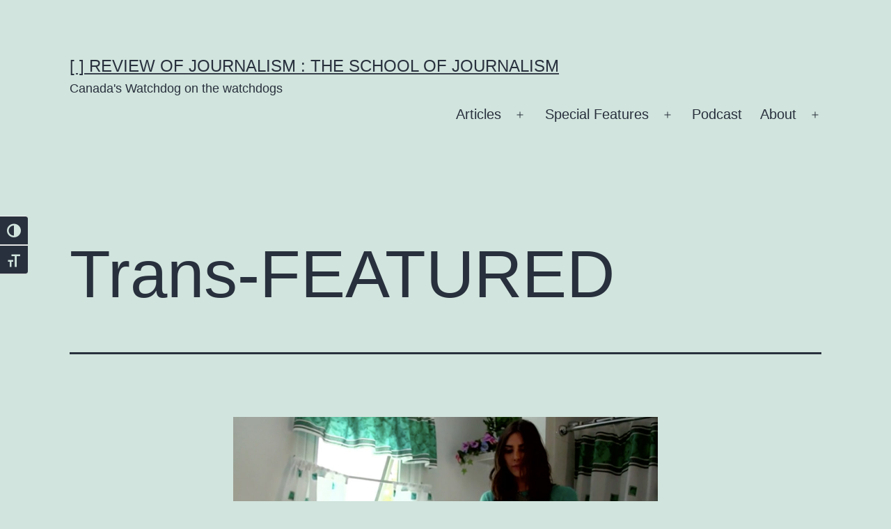

--- FILE ---
content_type: text/html; charset=UTF-8
request_url: https://rrj.ca/the-next-frontier/trans-featured/
body_size: 25152
content:
<!doctype html>
<html dir="ltr" lang="en-US" prefix="og: https://ogp.me/ns#" >
<head>
	<meta charset="UTF-8" />
	<meta name="viewport" content="width=device-width, initial-scale=1.0" />
	
<!-- Author Meta Tags by Molongui Authorship, visit: https://wordpress.org/plugins/molongui-authorship/ -->
<meta name="author" content="Carine Abouseif">
<!-- /Molongui Authorship -->

<title>Trans-FEATURED | [ ] Review of Journalism : The School of Journalism</title>


<style type="text/css">

/* ===============================================
 0- post
  ===============================================  */
	  .go_trend_widget_2{
	  	background:url() no-repeat center;
	  	background-size: cover;
	  	overflow: hidden;
	  }
	.go_trend_widget_2 article{
		border-bottom: 1px solid #eeeeee ;
		padding-top: 12px ;
		padding-bottom: 12px ;
		padding-left: 0px ;
		padding-right: 0px ;
		position: relative;
		float: left;
    	min-height: 70px;
		overflow: hidden;
	}

	/* ---------------------------------
	  responsive style 
	-----------------------------------*/
	@media (min-width: 100px) {
	  .go_trend_widget_2 article {
	  	width: 100%;
	  }
	}
	@media (min-width: 768px) {
	  .go_trend_widget_2 article {
	  	width: 100%;
	  }
	}
/* ===============================================
 1 - Div
  ===============================================  */

	.go_trend_widget_2 div{
		display: table-cell;
	}

/* ===============================================
 2- Image div
  ===============================================  */

	.go_trend_widget_2  .go_trend_post_img{
					width:100%;
				height: 70px;
		position: relative;
	}

/* ===============================================
 3- Image
  ===============================================  */

	.go_trend_widget_2 img{
		width: 100%;
		min-width: 100%;
		height: 70px;
	}

/* ===============================================
 4- Content
  ===============================================  */

	.go_trend_widget_2 .go_trend_post_content{
		padding: 20px;position: absolute;left: 10%;bottom: 0;right:10%;background: #fff;	}

/* ===============================================
 5- post title
  ===============================================  */
	.go_trend_widget_2 .go_trend_post_content a{
		color:  ;
		font-family: ;
		font-size:14px;
		font-weight:600;
		text-transform: capitalize;
	    line-height: normal;
	}

/* ===============================================
 6- counter
  ===============================================  */
	.go_trend_widget_2 .go_trend_post_content span{
		color: #110000 ;
		font-family: sans-serif;
		font-size:12px;
		font-weight:400;
		display: block;
		text-transform: capitalize;
		line-height: normal;
	}
/* ===============================================
 6- post number
  ===============================================  */

	.go_trend_widget_2 .post_number {
	    position: absolute;
	    left: 0;
	    top: 0;
	    z-index: 99999999;
	    font-size: 11px;
	    line-height: 20px;
	    width: 20px;
	    height: 20px;
	    text-align: center;
	    background: rgba(0, 0, 0, 0.1);
	    color: #fff;
	    margin-top:12px;margin-left:0px;
	}

</style>	<style>img:is([sizes="auto" i], [sizes^="auto," i]) { contain-intrinsic-size: 3000px 1500px }</style>
	
		<!-- All in One SEO 4.9.3 - aioseo.com -->
	<meta name="robots" content="max-image-preview:large" />
	<meta name="author" content="Carine Abouseif"/>
	<link rel="canonical" href="https://rrj.ca/the-next-frontier/trans-featured/" />
	<meta name="generator" content="All in One SEO (AIOSEO) 4.9.3" />
		<meta property="og:locale" content="en_US" />
		<meta property="og:site_name" content="Ryerson Review of Journalism :: The Ryerson School of Journalism" />
		<meta property="og:type" content="article" />
		<meta property="og:title" content="Trans-FEATURED | [ ] Review of Journalism : The School of Journalism" />
		<meta property="og:url" content="https://rrj.ca/the-next-frontier/trans-featured/" />
		<meta property="og:image" content="https://s36087.pcdn.co/wp-content/uploads/2021/02/RJ-SocialImage.png" />
		<meta property="og:image:secure_url" content="https://s36087.pcdn.co/wp-content/uploads/2021/02/RJ-SocialImage.png" />
		<meta property="og:image:width" content="1280" />
		<meta property="og:image:height" content="720" />
		<meta property="article:published_time" content="2016-04-11T13:20:43+00:00" />
		<meta property="article:modified_time" content="2021-03-23T02:55:51+00:00" />
		<meta name="twitter:card" content="summary_large_image" />
		<meta name="twitter:title" content="Trans-FEATURED | [ ] Review of Journalism : The School of Journalism" />
		<meta name="twitter:image" content="https://s36087.pcdn.co/wp-content/uploads/2021/02/RJ-SocialImage.png" />
		<script type="application/ld+json" class="aioseo-schema">
			{"@context":"https:\/\/schema.org","@graph":[{"@type":"BreadcrumbList","@id":"https:\/\/rrj.ca\/the-next-frontier\/trans-featured\/#breadcrumblist","itemListElement":[{"@type":"ListItem","@id":"https:\/\/rrj.ca#listItem","position":1,"name":"Home","item":"https:\/\/rrj.ca","nextItem":{"@type":"ListItem","@id":"https:\/\/rrj.ca\/the-next-frontier\/trans-featured\/#listItem","name":"Trans-FEATURED"}},{"@type":"ListItem","@id":"https:\/\/rrj.ca\/the-next-frontier\/trans-featured\/#listItem","position":2,"name":"Trans-FEATURED","previousItem":{"@type":"ListItem","@id":"https:\/\/rrj.ca#listItem","name":"Home"}}]},{"@type":"ItemPage","@id":"https:\/\/rrj.ca\/the-next-frontier\/trans-featured\/#itempage","url":"https:\/\/rrj.ca\/the-next-frontier\/trans-featured\/","name":"Trans-FEATURED | [ ] Review of Journalism : The School of Journalism","inLanguage":"en-US","isPartOf":{"@id":"https:\/\/rrj.ca\/#website"},"breadcrumb":{"@id":"https:\/\/rrj.ca\/the-next-frontier\/trans-featured\/#breadcrumblist"},"author":{"@id":"https:\/\/rrj.ca\/author\/carine-abouseif\/#author"},"creator":{"@id":"https:\/\/rrj.ca\/author\/carine-abouseif\/#author"},"datePublished":"2016-04-11T09:20:43-04:00","dateModified":"2021-03-22T22:55:51-04:00"},{"@type":"Organization","@id":"https:\/\/rrj.ca\/#organization","name":"[   \t] Review of Journalism : The School of Journalism","description":"Canada's Watchdog on the watchdogs","url":"https:\/\/rrj.ca\/"},{"@type":"Person","@id":"https:\/\/rrj.ca\/author\/carine-abouseif\/#author","url":"https:\/\/rrj.ca\/author\/carine-abouseif\/","name":"Carine Abouseif","image":{"@type":"ImageObject","@id":"https:\/\/rrj.ca\/the-next-frontier\/trans-featured\/#authorImage","url":"https:\/\/secure.gravatar.com\/avatar\/f056bb2ead64cfa0a4bfb7de66b4ff597bc405056bf6bdb2f0bce999e937a026?s=96&d=mm&r=g","width":96,"height":96,"caption":"Carine Abouseif"}},{"@type":"WebSite","@id":"https:\/\/rrj.ca\/#website","url":"https:\/\/rrj.ca\/","name":"[   \t] Review of Journalism : The School of Journalism","description":"Canada's Watchdog on the watchdogs","inLanguage":"en-US","publisher":{"@id":"https:\/\/rrj.ca\/#organization"}}]}
		</script>
		<!-- All in One SEO -->

		<!-- This site uses the Google Analytics by MonsterInsights plugin v9.11.1 - Using Analytics tracking - https://www.monsterinsights.com/ -->
							<script src="//www.googletagmanager.com/gtag/js?id=G-PMC5YRXG4R"  data-cfasync="false" data-wpfc-render="false" async></script>
			<script data-cfasync="false" data-wpfc-render="false">
				var mi_version = '9.11.1';
				var mi_track_user = true;
				var mi_no_track_reason = '';
								var MonsterInsightsDefaultLocations = {"page_location":"https:\/\/rrj.ca\/the-next-frontier\/trans-featured\/"};
								if ( typeof MonsterInsightsPrivacyGuardFilter === 'function' ) {
					var MonsterInsightsLocations = (typeof MonsterInsightsExcludeQuery === 'object') ? MonsterInsightsPrivacyGuardFilter( MonsterInsightsExcludeQuery ) : MonsterInsightsPrivacyGuardFilter( MonsterInsightsDefaultLocations );
				} else {
					var MonsterInsightsLocations = (typeof MonsterInsightsExcludeQuery === 'object') ? MonsterInsightsExcludeQuery : MonsterInsightsDefaultLocations;
				}

								var disableStrs = [
										'ga-disable-G-PMC5YRXG4R',
									];

				/* Function to detect opted out users */
				function __gtagTrackerIsOptedOut() {
					for (var index = 0; index < disableStrs.length; index++) {
						if (document.cookie.indexOf(disableStrs[index] + '=true') > -1) {
							return true;
						}
					}

					return false;
				}

				/* Disable tracking if the opt-out cookie exists. */
				if (__gtagTrackerIsOptedOut()) {
					for (var index = 0; index < disableStrs.length; index++) {
						window[disableStrs[index]] = true;
					}
				}

				/* Opt-out function */
				function __gtagTrackerOptout() {
					for (var index = 0; index < disableStrs.length; index++) {
						document.cookie = disableStrs[index] + '=true; expires=Thu, 31 Dec 2099 23:59:59 UTC; path=/';
						window[disableStrs[index]] = true;
					}
				}

				if ('undefined' === typeof gaOptout) {
					function gaOptout() {
						__gtagTrackerOptout();
					}
				}
								window.dataLayer = window.dataLayer || [];

				window.MonsterInsightsDualTracker = {
					helpers: {},
					trackers: {},
				};
				if (mi_track_user) {
					function __gtagDataLayer() {
						dataLayer.push(arguments);
					}

					function __gtagTracker(type, name, parameters) {
						if (!parameters) {
							parameters = {};
						}

						if (parameters.send_to) {
							__gtagDataLayer.apply(null, arguments);
							return;
						}

						if (type === 'event') {
														parameters.send_to = monsterinsights_frontend.v4_id;
							var hookName = name;
							if (typeof parameters['event_category'] !== 'undefined') {
								hookName = parameters['event_category'] + ':' + name;
							}

							if (typeof MonsterInsightsDualTracker.trackers[hookName] !== 'undefined') {
								MonsterInsightsDualTracker.trackers[hookName](parameters);
							} else {
								__gtagDataLayer('event', name, parameters);
							}
							
						} else {
							__gtagDataLayer.apply(null, arguments);
						}
					}

					__gtagTracker('js', new Date());
					__gtagTracker('set', {
						'developer_id.dZGIzZG': true,
											});
					if ( MonsterInsightsLocations.page_location ) {
						__gtagTracker('set', MonsterInsightsLocations);
					}
										__gtagTracker('config', 'G-PMC5YRXG4R', {"forceSSL":"true","link_attribution":"true"} );
										window.gtag = __gtagTracker;										(function () {
						/* https://developers.google.com/analytics/devguides/collection/analyticsjs/ */
						/* ga and __gaTracker compatibility shim. */
						var noopfn = function () {
							return null;
						};
						var newtracker = function () {
							return new Tracker();
						};
						var Tracker = function () {
							return null;
						};
						var p = Tracker.prototype;
						p.get = noopfn;
						p.set = noopfn;
						p.send = function () {
							var args = Array.prototype.slice.call(arguments);
							args.unshift('send');
							__gaTracker.apply(null, args);
						};
						var __gaTracker = function () {
							var len = arguments.length;
							if (len === 0) {
								return;
							}
							var f = arguments[len - 1];
							if (typeof f !== 'object' || f === null || typeof f.hitCallback !== 'function') {
								if ('send' === arguments[0]) {
									var hitConverted, hitObject = false, action;
									if ('event' === arguments[1]) {
										if ('undefined' !== typeof arguments[3]) {
											hitObject = {
												'eventAction': arguments[3],
												'eventCategory': arguments[2],
												'eventLabel': arguments[4],
												'value': arguments[5] ? arguments[5] : 1,
											}
										}
									}
									if ('pageview' === arguments[1]) {
										if ('undefined' !== typeof arguments[2]) {
											hitObject = {
												'eventAction': 'page_view',
												'page_path': arguments[2],
											}
										}
									}
									if (typeof arguments[2] === 'object') {
										hitObject = arguments[2];
									}
									if (typeof arguments[5] === 'object') {
										Object.assign(hitObject, arguments[5]);
									}
									if ('undefined' !== typeof arguments[1].hitType) {
										hitObject = arguments[1];
										if ('pageview' === hitObject.hitType) {
											hitObject.eventAction = 'page_view';
										}
									}
									if (hitObject) {
										action = 'timing' === arguments[1].hitType ? 'timing_complete' : hitObject.eventAction;
										hitConverted = mapArgs(hitObject);
										__gtagTracker('event', action, hitConverted);
									}
								}
								return;
							}

							function mapArgs(args) {
								var arg, hit = {};
								var gaMap = {
									'eventCategory': 'event_category',
									'eventAction': 'event_action',
									'eventLabel': 'event_label',
									'eventValue': 'event_value',
									'nonInteraction': 'non_interaction',
									'timingCategory': 'event_category',
									'timingVar': 'name',
									'timingValue': 'value',
									'timingLabel': 'event_label',
									'page': 'page_path',
									'location': 'page_location',
									'title': 'page_title',
									'referrer' : 'page_referrer',
								};
								for (arg in args) {
																		if (!(!args.hasOwnProperty(arg) || !gaMap.hasOwnProperty(arg))) {
										hit[gaMap[arg]] = args[arg];
									} else {
										hit[arg] = args[arg];
									}
								}
								return hit;
							}

							try {
								f.hitCallback();
							} catch (ex) {
							}
						};
						__gaTracker.create = newtracker;
						__gaTracker.getByName = newtracker;
						__gaTracker.getAll = function () {
							return [];
						};
						__gaTracker.remove = noopfn;
						__gaTracker.loaded = true;
						window['__gaTracker'] = __gaTracker;
					})();
									} else {
										console.log("");
					(function () {
						function __gtagTracker() {
							return null;
						}

						window['__gtagTracker'] = __gtagTracker;
						window['gtag'] = __gtagTracker;
					})();
									}
			</script>
							<!-- / Google Analytics by MonsterInsights -->
		<script>
window._wpemojiSettings = {"baseUrl":"https:\/\/s.w.org\/images\/core\/emoji\/16.0.1\/72x72\/","ext":".png","svgUrl":"https:\/\/s.w.org\/images\/core\/emoji\/16.0.1\/svg\/","svgExt":".svg","source":{"concatemoji":"https:\/\/s36087.pcdn.co\/wp-includes\/js\/wp-emoji-release.min.js?ver=6.8.3"}};
/*! This file is auto-generated */
!function(s,n){var o,i,e;function c(e){try{var t={supportTests:e,timestamp:(new Date).valueOf()};sessionStorage.setItem(o,JSON.stringify(t))}catch(e){}}function p(e,t,n){e.clearRect(0,0,e.canvas.width,e.canvas.height),e.fillText(t,0,0);var t=new Uint32Array(e.getImageData(0,0,e.canvas.width,e.canvas.height).data),a=(e.clearRect(0,0,e.canvas.width,e.canvas.height),e.fillText(n,0,0),new Uint32Array(e.getImageData(0,0,e.canvas.width,e.canvas.height).data));return t.every(function(e,t){return e===a[t]})}function u(e,t){e.clearRect(0,0,e.canvas.width,e.canvas.height),e.fillText(t,0,0);for(var n=e.getImageData(16,16,1,1),a=0;a<n.data.length;a++)if(0!==n.data[a])return!1;return!0}function f(e,t,n,a){switch(t){case"flag":return n(e,"\ud83c\udff3\ufe0f\u200d\u26a7\ufe0f","\ud83c\udff3\ufe0f\u200b\u26a7\ufe0f")?!1:!n(e,"\ud83c\udde8\ud83c\uddf6","\ud83c\udde8\u200b\ud83c\uddf6")&&!n(e,"\ud83c\udff4\udb40\udc67\udb40\udc62\udb40\udc65\udb40\udc6e\udb40\udc67\udb40\udc7f","\ud83c\udff4\u200b\udb40\udc67\u200b\udb40\udc62\u200b\udb40\udc65\u200b\udb40\udc6e\u200b\udb40\udc67\u200b\udb40\udc7f");case"emoji":return!a(e,"\ud83e\udedf")}return!1}function g(e,t,n,a){var r="undefined"!=typeof WorkerGlobalScope&&self instanceof WorkerGlobalScope?new OffscreenCanvas(300,150):s.createElement("canvas"),o=r.getContext("2d",{willReadFrequently:!0}),i=(o.textBaseline="top",o.font="600 32px Arial",{});return e.forEach(function(e){i[e]=t(o,e,n,a)}),i}function t(e){var t=s.createElement("script");t.src=e,t.defer=!0,s.head.appendChild(t)}"undefined"!=typeof Promise&&(o="wpEmojiSettingsSupports",i=["flag","emoji"],n.supports={everything:!0,everythingExceptFlag:!0},e=new Promise(function(e){s.addEventListener("DOMContentLoaded",e,{once:!0})}),new Promise(function(t){var n=function(){try{var e=JSON.parse(sessionStorage.getItem(o));if("object"==typeof e&&"number"==typeof e.timestamp&&(new Date).valueOf()<e.timestamp+604800&&"object"==typeof e.supportTests)return e.supportTests}catch(e){}return null}();if(!n){if("undefined"!=typeof Worker&&"undefined"!=typeof OffscreenCanvas&&"undefined"!=typeof URL&&URL.createObjectURL&&"undefined"!=typeof Blob)try{var e="postMessage("+g.toString()+"("+[JSON.stringify(i),f.toString(),p.toString(),u.toString()].join(",")+"));",a=new Blob([e],{type:"text/javascript"}),r=new Worker(URL.createObjectURL(a),{name:"wpTestEmojiSupports"});return void(r.onmessage=function(e){c(n=e.data),r.terminate(),t(n)})}catch(e){}c(n=g(i,f,p,u))}t(n)}).then(function(e){for(var t in e)n.supports[t]=e[t],n.supports.everything=n.supports.everything&&n.supports[t],"flag"!==t&&(n.supports.everythingExceptFlag=n.supports.everythingExceptFlag&&n.supports[t]);n.supports.everythingExceptFlag=n.supports.everythingExceptFlag&&!n.supports.flag,n.DOMReady=!1,n.readyCallback=function(){n.DOMReady=!0}}).then(function(){return e}).then(function(){var e;n.supports.everything||(n.readyCallback(),(e=n.source||{}).concatemoji?t(e.concatemoji):e.wpemoji&&e.twemoji&&(t(e.twemoji),t(e.wpemoji)))}))}((window,document),window._wpemojiSettings);
</script>
<link rel='stylesheet' id='dashicons-css' href='https://s36087.pcdn.co/wp-includes/css/dashicons.min.css?ver=6.8.3' media='all' />
<link rel='stylesheet' id='post-views-counter-frontend-css' href='https://s36087.pcdn.co/wp-content/plugins/post-views-counter/css/frontend.css?ver=1.7.0' media='all' />
<link rel='stylesheet' id='waveplayer-css' href='https://s36087.pcdn.co/wp-content/plugins/waveplayer/assets/css/styles.min.css?ver=3.8.3' media='all' />
<link rel='alternate stylesheet' id='powerkit-icons-css' href='https://s36087.pcdn.co/wp-content/plugins/powerkit/assets/fonts/powerkit-icons.woff?ver=3.0.4' as='font' type='font/wof' crossorigin />
<link rel='stylesheet' id='powerkit-css' href='https://s36087.pcdn.co/wp-content/plugins/powerkit/assets/css/powerkit.css?ver=3.0.4' media='all' />
<style id='wp-emoji-styles-inline-css'>

	img.wp-smiley, img.emoji {
		display: inline !important;
		border: none !important;
		box-shadow: none !important;
		height: 1em !important;
		width: 1em !important;
		margin: 0 0.07em !important;
		vertical-align: -0.1em !important;
		background: none !important;
		padding: 0 !important;
	}
</style>
<link rel='stylesheet' id='wp-block-library-css' href='https://s36087.pcdn.co/wp-includes/css/dist/block-library/style.min.css?ver=6.8.3' media='all' />
<style id='wp-block-library-theme-inline-css'>
.wp-block-audio :where(figcaption){color:#555;font-size:13px;text-align:center}.is-dark-theme .wp-block-audio :where(figcaption){color:#ffffffa6}.wp-block-audio{margin:0 0 1em}.wp-block-code{border:1px solid #ccc;border-radius:4px;font-family:Menlo,Consolas,monaco,monospace;padding:.8em 1em}.wp-block-embed :where(figcaption){color:#555;font-size:13px;text-align:center}.is-dark-theme .wp-block-embed :where(figcaption){color:#ffffffa6}.wp-block-embed{margin:0 0 1em}.blocks-gallery-caption{color:#555;font-size:13px;text-align:center}.is-dark-theme .blocks-gallery-caption{color:#ffffffa6}:root :where(.wp-block-image figcaption){color:#555;font-size:13px;text-align:center}.is-dark-theme :root :where(.wp-block-image figcaption){color:#ffffffa6}.wp-block-image{margin:0 0 1em}.wp-block-pullquote{border-bottom:4px solid;border-top:4px solid;color:currentColor;margin-bottom:1.75em}.wp-block-pullquote cite,.wp-block-pullquote footer,.wp-block-pullquote__citation{color:currentColor;font-size:.8125em;font-style:normal;text-transform:uppercase}.wp-block-quote{border-left:.25em solid;margin:0 0 1.75em;padding-left:1em}.wp-block-quote cite,.wp-block-quote footer{color:currentColor;font-size:.8125em;font-style:normal;position:relative}.wp-block-quote:where(.has-text-align-right){border-left:none;border-right:.25em solid;padding-left:0;padding-right:1em}.wp-block-quote:where(.has-text-align-center){border:none;padding-left:0}.wp-block-quote.is-large,.wp-block-quote.is-style-large,.wp-block-quote:where(.is-style-plain){border:none}.wp-block-search .wp-block-search__label{font-weight:700}.wp-block-search__button{border:1px solid #ccc;padding:.375em .625em}:where(.wp-block-group.has-background){padding:1.25em 2.375em}.wp-block-separator.has-css-opacity{opacity:.4}.wp-block-separator{border:none;border-bottom:2px solid;margin-left:auto;margin-right:auto}.wp-block-separator.has-alpha-channel-opacity{opacity:1}.wp-block-separator:not(.is-style-wide):not(.is-style-dots){width:100px}.wp-block-separator.has-background:not(.is-style-dots){border-bottom:none;height:1px}.wp-block-separator.has-background:not(.is-style-wide):not(.is-style-dots){height:2px}.wp-block-table{margin:0 0 1em}.wp-block-table td,.wp-block-table th{word-break:normal}.wp-block-table :where(figcaption){color:#555;font-size:13px;text-align:center}.is-dark-theme .wp-block-table :where(figcaption){color:#ffffffa6}.wp-block-video :where(figcaption){color:#555;font-size:13px;text-align:center}.is-dark-theme .wp-block-video :where(figcaption){color:#ffffffa6}.wp-block-video{margin:0 0 1em}:root :where(.wp-block-template-part.has-background){margin-bottom:0;margin-top:0;padding:1.25em 2.375em}
</style>
<style id='classic-theme-styles-inline-css'>
/*! This file is auto-generated */
.wp-block-button__link{color:#fff;background-color:#32373c;border-radius:9999px;box-shadow:none;text-decoration:none;padding:calc(.667em + 2px) calc(1.333em + 2px);font-size:1.125em}.wp-block-file__button{background:#32373c;color:#fff;text-decoration:none}
</style>
<link rel='stylesheet' id='aioseo/css/src/vue/standalone/blocks/table-of-contents/global.scss-css' href='https://s36087.pcdn.co/wp-content/plugins/all-in-one-seo-pack/dist/Lite/assets/css/table-of-contents/global.e90f6d47.css?ver=4.9.3' media='all' />
<link rel='stylesheet' id='wp-components-css' href='https://s36087.pcdn.co/wp-includes/css/dist/components/style.min.css?ver=6.8.3' media='all' />
<link rel='stylesheet' id='wp-preferences-css' href='https://s36087.pcdn.co/wp-includes/css/dist/preferences/style.min.css?ver=6.8.3' media='all' />
<link rel='stylesheet' id='wp-block-editor-css' href='https://s36087.pcdn.co/wp-includes/css/dist/block-editor/style.min.css?ver=6.8.3' media='all' />
<link rel='stylesheet' id='popup-maker-block-library-style-css' href='https://s36087.pcdn.co/wp-content/plugins/popup-maker/dist/packages/block-library-style.css?ver=dbea705cfafe089d65f1' media='all' />
<link rel='stylesheet' id='waveplayer-frontend-css' href='https://s36087.pcdn.co/wp-content/plugins/waveplayer/assets/block/style-index.css?ver=357924a868cb2d173632' media='all' />
<style id='powerpress-player-block-style-inline-css'>


</style>
<link rel='stylesheet' id='twenty-twenty-one-custom-color-overrides-css' href='https://s36087.pcdn.co/wp-content/themes/twentytwentyone/assets/css/custom-color-overrides.css?ver=2.7' media='all' />
<style id='global-styles-inline-css'>
:root{--wp--preset--aspect-ratio--square: 1;--wp--preset--aspect-ratio--4-3: 4/3;--wp--preset--aspect-ratio--3-4: 3/4;--wp--preset--aspect-ratio--3-2: 3/2;--wp--preset--aspect-ratio--2-3: 2/3;--wp--preset--aspect-ratio--16-9: 16/9;--wp--preset--aspect-ratio--9-16: 9/16;--wp--preset--color--black: #000000;--wp--preset--color--cyan-bluish-gray: #abb8c3;--wp--preset--color--white: #FFFFFF;--wp--preset--color--pale-pink: #f78da7;--wp--preset--color--vivid-red: #cf2e2e;--wp--preset--color--luminous-vivid-orange: #ff6900;--wp--preset--color--luminous-vivid-amber: #fcb900;--wp--preset--color--light-green-cyan: #7bdcb5;--wp--preset--color--vivid-green-cyan: #00d084;--wp--preset--color--pale-cyan-blue: #8ed1fc;--wp--preset--color--vivid-cyan-blue: #0693e3;--wp--preset--color--vivid-purple: #9b51e0;--wp--preset--color--dark-gray: #28303D;--wp--preset--color--gray: #39414D;--wp--preset--color--green: #D1E4DD;--wp--preset--color--blue: #D1DFE4;--wp--preset--color--purple: #D1D1E4;--wp--preset--color--red: #E4D1D1;--wp--preset--color--orange: #E4DAD1;--wp--preset--color--yellow: #EEEADD;--wp--preset--gradient--vivid-cyan-blue-to-vivid-purple: linear-gradient(135deg,rgba(6,147,227,1) 0%,rgb(155,81,224) 100%);--wp--preset--gradient--light-green-cyan-to-vivid-green-cyan: linear-gradient(135deg,rgb(122,220,180) 0%,rgb(0,208,130) 100%);--wp--preset--gradient--luminous-vivid-amber-to-luminous-vivid-orange: linear-gradient(135deg,rgba(252,185,0,1) 0%,rgba(255,105,0,1) 100%);--wp--preset--gradient--luminous-vivid-orange-to-vivid-red: linear-gradient(135deg,rgba(255,105,0,1) 0%,rgb(207,46,46) 100%);--wp--preset--gradient--very-light-gray-to-cyan-bluish-gray: linear-gradient(135deg,rgb(238,238,238) 0%,rgb(169,184,195) 100%);--wp--preset--gradient--cool-to-warm-spectrum: linear-gradient(135deg,rgb(74,234,220) 0%,rgb(151,120,209) 20%,rgb(207,42,186) 40%,rgb(238,44,130) 60%,rgb(251,105,98) 80%,rgb(254,248,76) 100%);--wp--preset--gradient--blush-light-purple: linear-gradient(135deg,rgb(255,206,236) 0%,rgb(152,150,240) 100%);--wp--preset--gradient--blush-bordeaux: linear-gradient(135deg,rgb(254,205,165) 0%,rgb(254,45,45) 50%,rgb(107,0,62) 100%);--wp--preset--gradient--luminous-dusk: linear-gradient(135deg,rgb(255,203,112) 0%,rgb(199,81,192) 50%,rgb(65,88,208) 100%);--wp--preset--gradient--pale-ocean: linear-gradient(135deg,rgb(255,245,203) 0%,rgb(182,227,212) 50%,rgb(51,167,181) 100%);--wp--preset--gradient--electric-grass: linear-gradient(135deg,rgb(202,248,128) 0%,rgb(113,206,126) 100%);--wp--preset--gradient--midnight: linear-gradient(135deg,rgb(2,3,129) 0%,rgb(40,116,252) 100%);--wp--preset--gradient--purple-to-yellow: linear-gradient(160deg, #D1D1E4 0%, #EEEADD 100%);--wp--preset--gradient--yellow-to-purple: linear-gradient(160deg, #EEEADD 0%, #D1D1E4 100%);--wp--preset--gradient--green-to-yellow: linear-gradient(160deg, #D1E4DD 0%, #EEEADD 100%);--wp--preset--gradient--yellow-to-green: linear-gradient(160deg, #EEEADD 0%, #D1E4DD 100%);--wp--preset--gradient--red-to-yellow: linear-gradient(160deg, #E4D1D1 0%, #EEEADD 100%);--wp--preset--gradient--yellow-to-red: linear-gradient(160deg, #EEEADD 0%, #E4D1D1 100%);--wp--preset--gradient--purple-to-red: linear-gradient(160deg, #D1D1E4 0%, #E4D1D1 100%);--wp--preset--gradient--red-to-purple: linear-gradient(160deg, #E4D1D1 0%, #D1D1E4 100%);--wp--preset--font-size--small: 18px;--wp--preset--font-size--medium: 20px;--wp--preset--font-size--large: 24px;--wp--preset--font-size--x-large: 42px;--wp--preset--font-size--extra-small: 16px;--wp--preset--font-size--normal: 20px;--wp--preset--font-size--extra-large: 40px;--wp--preset--font-size--huge: 96px;--wp--preset--font-size--gigantic: 144px;--wp--preset--spacing--20: 0.44rem;--wp--preset--spacing--30: 0.67rem;--wp--preset--spacing--40: 1rem;--wp--preset--spacing--50: 1.5rem;--wp--preset--spacing--60: 2.25rem;--wp--preset--spacing--70: 3.38rem;--wp--preset--spacing--80: 5.06rem;--wp--preset--shadow--natural: 6px 6px 9px rgba(0, 0, 0, 0.2);--wp--preset--shadow--deep: 12px 12px 50px rgba(0, 0, 0, 0.4);--wp--preset--shadow--sharp: 6px 6px 0px rgba(0, 0, 0, 0.2);--wp--preset--shadow--outlined: 6px 6px 0px -3px rgba(255, 255, 255, 1), 6px 6px rgba(0, 0, 0, 1);--wp--preset--shadow--crisp: 6px 6px 0px rgba(0, 0, 0, 1);}:where(.is-layout-flex){gap: 0.5em;}:where(.is-layout-grid){gap: 0.5em;}body .is-layout-flex{display: flex;}.is-layout-flex{flex-wrap: wrap;align-items: center;}.is-layout-flex > :is(*, div){margin: 0;}body .is-layout-grid{display: grid;}.is-layout-grid > :is(*, div){margin: 0;}:where(.wp-block-columns.is-layout-flex){gap: 2em;}:where(.wp-block-columns.is-layout-grid){gap: 2em;}:where(.wp-block-post-template.is-layout-flex){gap: 1.25em;}:where(.wp-block-post-template.is-layout-grid){gap: 1.25em;}.has-black-color{color: var(--wp--preset--color--black) !important;}.has-cyan-bluish-gray-color{color: var(--wp--preset--color--cyan-bluish-gray) !important;}.has-white-color{color: var(--wp--preset--color--white) !important;}.has-pale-pink-color{color: var(--wp--preset--color--pale-pink) !important;}.has-vivid-red-color{color: var(--wp--preset--color--vivid-red) !important;}.has-luminous-vivid-orange-color{color: var(--wp--preset--color--luminous-vivid-orange) !important;}.has-luminous-vivid-amber-color{color: var(--wp--preset--color--luminous-vivid-amber) !important;}.has-light-green-cyan-color{color: var(--wp--preset--color--light-green-cyan) !important;}.has-vivid-green-cyan-color{color: var(--wp--preset--color--vivid-green-cyan) !important;}.has-pale-cyan-blue-color{color: var(--wp--preset--color--pale-cyan-blue) !important;}.has-vivid-cyan-blue-color{color: var(--wp--preset--color--vivid-cyan-blue) !important;}.has-vivid-purple-color{color: var(--wp--preset--color--vivid-purple) !important;}.has-black-background-color{background-color: var(--wp--preset--color--black) !important;}.has-cyan-bluish-gray-background-color{background-color: var(--wp--preset--color--cyan-bluish-gray) !important;}.has-white-background-color{background-color: var(--wp--preset--color--white) !important;}.has-pale-pink-background-color{background-color: var(--wp--preset--color--pale-pink) !important;}.has-vivid-red-background-color{background-color: var(--wp--preset--color--vivid-red) !important;}.has-luminous-vivid-orange-background-color{background-color: var(--wp--preset--color--luminous-vivid-orange) !important;}.has-luminous-vivid-amber-background-color{background-color: var(--wp--preset--color--luminous-vivid-amber) !important;}.has-light-green-cyan-background-color{background-color: var(--wp--preset--color--light-green-cyan) !important;}.has-vivid-green-cyan-background-color{background-color: var(--wp--preset--color--vivid-green-cyan) !important;}.has-pale-cyan-blue-background-color{background-color: var(--wp--preset--color--pale-cyan-blue) !important;}.has-vivid-cyan-blue-background-color{background-color: var(--wp--preset--color--vivid-cyan-blue) !important;}.has-vivid-purple-background-color{background-color: var(--wp--preset--color--vivid-purple) !important;}.has-black-border-color{border-color: var(--wp--preset--color--black) !important;}.has-cyan-bluish-gray-border-color{border-color: var(--wp--preset--color--cyan-bluish-gray) !important;}.has-white-border-color{border-color: var(--wp--preset--color--white) !important;}.has-pale-pink-border-color{border-color: var(--wp--preset--color--pale-pink) !important;}.has-vivid-red-border-color{border-color: var(--wp--preset--color--vivid-red) !important;}.has-luminous-vivid-orange-border-color{border-color: var(--wp--preset--color--luminous-vivid-orange) !important;}.has-luminous-vivid-amber-border-color{border-color: var(--wp--preset--color--luminous-vivid-amber) !important;}.has-light-green-cyan-border-color{border-color: var(--wp--preset--color--light-green-cyan) !important;}.has-vivid-green-cyan-border-color{border-color: var(--wp--preset--color--vivid-green-cyan) !important;}.has-pale-cyan-blue-border-color{border-color: var(--wp--preset--color--pale-cyan-blue) !important;}.has-vivid-cyan-blue-border-color{border-color: var(--wp--preset--color--vivid-cyan-blue) !important;}.has-vivid-purple-border-color{border-color: var(--wp--preset--color--vivid-purple) !important;}.has-vivid-cyan-blue-to-vivid-purple-gradient-background{background: var(--wp--preset--gradient--vivid-cyan-blue-to-vivid-purple) !important;}.has-light-green-cyan-to-vivid-green-cyan-gradient-background{background: var(--wp--preset--gradient--light-green-cyan-to-vivid-green-cyan) !important;}.has-luminous-vivid-amber-to-luminous-vivid-orange-gradient-background{background: var(--wp--preset--gradient--luminous-vivid-amber-to-luminous-vivid-orange) !important;}.has-luminous-vivid-orange-to-vivid-red-gradient-background{background: var(--wp--preset--gradient--luminous-vivid-orange-to-vivid-red) !important;}.has-very-light-gray-to-cyan-bluish-gray-gradient-background{background: var(--wp--preset--gradient--very-light-gray-to-cyan-bluish-gray) !important;}.has-cool-to-warm-spectrum-gradient-background{background: var(--wp--preset--gradient--cool-to-warm-spectrum) !important;}.has-blush-light-purple-gradient-background{background: var(--wp--preset--gradient--blush-light-purple) !important;}.has-blush-bordeaux-gradient-background{background: var(--wp--preset--gradient--blush-bordeaux) !important;}.has-luminous-dusk-gradient-background{background: var(--wp--preset--gradient--luminous-dusk) !important;}.has-pale-ocean-gradient-background{background: var(--wp--preset--gradient--pale-ocean) !important;}.has-electric-grass-gradient-background{background: var(--wp--preset--gradient--electric-grass) !important;}.has-midnight-gradient-background{background: var(--wp--preset--gradient--midnight) !important;}.has-small-font-size{font-size: var(--wp--preset--font-size--small) !important;}.has-medium-font-size{font-size: var(--wp--preset--font-size--medium) !important;}.has-large-font-size{font-size: var(--wp--preset--font-size--large) !important;}.has-x-large-font-size{font-size: var(--wp--preset--font-size--x-large) !important;}
:where(.wp-block-post-template.is-layout-flex){gap: 1.25em;}:where(.wp-block-post-template.is-layout-grid){gap: 1.25em;}
:where(.wp-block-columns.is-layout-flex){gap: 2em;}:where(.wp-block-columns.is-layout-grid){gap: 2em;}
:root :where(.wp-block-pullquote){font-size: 1.5em;line-height: 1.6;}
</style>
<link rel='stylesheet' id='powerkit-author-box-css' href='https://s36087.pcdn.co/wp-content/plugins/powerkit/modules/author-box/public/css/public-powerkit-author-box.css?ver=3.0.4' media='all' />
<link rel='stylesheet' id='powerkit-basic-elements-css' href='https://s36087.pcdn.co/wp-content/plugins/powerkit/modules/basic-elements/public/css/public-powerkit-basic-elements.css?ver=3.0.4' media='screen' />
<link rel='stylesheet' id='powerkit-content-formatting-css' href='https://s36087.pcdn.co/wp-content/plugins/powerkit/modules/content-formatting/public/css/public-powerkit-content-formatting.css?ver=3.0.4' media='all' />
<link rel='stylesheet' id='powerkit-сontributors-css' href='https://s36087.pcdn.co/wp-content/plugins/powerkit/modules/contributors/public/css/public-powerkit-contributors.css?ver=3.0.4' media='all' />
<link rel='stylesheet' id='powerkit-featured-categories-css' href='https://s36087.pcdn.co/wp-content/plugins/powerkit/modules/featured-categories/public/css/public-powerkit-featured-categories.css?ver=3.0.4' media='all' />
<link rel='stylesheet' id='powerkit-inline-posts-css' href='https://s36087.pcdn.co/wp-content/plugins/powerkit/modules/inline-posts/public/css/public-powerkit-inline-posts.css?ver=3.0.4' media='all' />
<link rel='stylesheet' id='powerkit-justified-gallery-css' href='https://s36087.pcdn.co/wp-content/plugins/powerkit/modules/justified-gallery/public/css/public-powerkit-justified-gallery.css?ver=3.0.4' media='all' />
<link rel='stylesheet' id='glightbox-css' href='https://s36087.pcdn.co/wp-content/plugins/powerkit/modules/lightbox/public/css/glightbox.min.css?ver=3.0.4' media='all' />
<link rel='stylesheet' id='powerkit-lightbox-css' href='https://s36087.pcdn.co/wp-content/plugins/powerkit/modules/lightbox/public/css/public-powerkit-lightbox.css?ver=3.0.4' media='all' />
<link rel='stylesheet' id='powerkit-widget-posts-css' href='https://s36087.pcdn.co/wp-content/plugins/powerkit/modules/posts/public/css/public-powerkit-widget-posts.css?ver=3.0.4' media='all' />
<link rel='stylesheet' id='powerkit-scroll-to-top-css' href='https://s36087.pcdn.co/wp-content/plugins/powerkit/modules/scroll-to-top/public/css/public-powerkit-scroll-to-top.css?ver=3.0.4' media='all' />
<link rel='stylesheet' id='powerkit-share-buttons-css' href='https://s36087.pcdn.co/wp-content/plugins/powerkit/modules/share-buttons/public/css/public-powerkit-share-buttons.css?ver=3.0.4' media='all' />
<link rel='stylesheet' id='powerkit-slider-gallery-css' href='https://s36087.pcdn.co/wp-content/plugins/powerkit/modules/slider-gallery/public/css/public-powerkit-slider-gallery.css?ver=3.0.4' media='all' />
<link rel='stylesheet' id='powerkit-social-links-css' href='https://s36087.pcdn.co/wp-content/plugins/powerkit/modules/social-links/public/css/public-powerkit-social-links.css?ver=3.0.4' media='all' />
<link rel='stylesheet' id='powerkit-table-of-contents-css' href='https://s36087.pcdn.co/wp-content/plugins/powerkit/modules/table-of-contents/public/css/public-powerkit-table-of-contents.css?ver=3.0.4' media='all' />
<link rel='stylesheet' id='powerkit-widget-about-css' href='https://s36087.pcdn.co/wp-content/plugins/powerkit/modules/widget-about/public/css/public-powerkit-widget-about.css?ver=3.0.4' media='all' />
<link rel='stylesheet' id='ui-font-css' href='https://s36087.pcdn.co/wp-content/plugins/wp-accessibility/toolbar/fonts/css/a11y-toolbar.css?ver=2.2.6' media='all' />
<link rel='stylesheet' id='wpa-toolbar-css' href='https://s36087.pcdn.co/wp-content/plugins/wp-accessibility/toolbar/css/a11y.css?ver=2.2.6' media='all' />
<link rel='stylesheet' id='ui-fontsize.css-css' href='https://s36087.pcdn.co/wp-content/plugins/wp-accessibility/toolbar/css/a11y-fontsize.css?ver=2.2.6' media='all' />
<style id='ui-fontsize.css-inline-css'>
html { --wpa-font-size: clamp( 24px, 1.5rem, 36px ); --wpa-h1-size : clamp( 48px, 3rem, 72px ); --wpa-h2-size : clamp( 40px, 2.5rem, 60px ); --wpa-h3-size : clamp( 32px, 2rem, 48px ); --wpa-h4-size : clamp( 28px, 1.75rem, 42px ); --wpa-sub-list-size: 1.1em; --wpa-sub-sub-list-size: 1em; } 
</style>
<link rel='stylesheet' id='wpa-style-css' href='https://s36087.pcdn.co/wp-content/plugins/wp-accessibility/css/wpa-style.css?ver=2.2.6' media='all' />
<style id='wpa-style-inline-css'>
:root { --admin-bar-top : 7px; }
</style>
<link rel='stylesheet' id='light-style-css' href='https://s36087.pcdn.co/wp-content/plugins/organize-series/orgSeriesLightTheme.css?ver=6.8.3' media='all' />
<link rel='stylesheet' id='pps-post-list-box-frontend-css' href='https://s36087.pcdn.co/wp-content/plugins/organize-series/addons/post-list-box/classes/../assets/css/post-list-box-frontend.css?ver=2.17.0' media='all' />
<link rel='stylesheet' id='twenty-twenty-one-style-css' href='https://s36087.pcdn.co/wp-content/themes/twentytwentyone/style.css?ver=2.7' media='all' />
<link rel='stylesheet' id='twenty-twenty-one-print-style-css' href='https://s36087.pcdn.co/wp-content/themes/twentytwentyone/assets/css/print.css?ver=2.7' media='print' />
<link rel='stylesheet' id='upw_theme_standard-css' href='https://s36087.pcdn.co/wp-content/plugins/ultimate-posts-widget/css/upw-theme-standard.min.css?ver=6.8.3' media='all' />
<link rel='stylesheet' id='pps-series-post-details-frontend-css' href='https://s36087.pcdn.co/wp-content/plugins/organize-series/addons/post-details/assets/css/series-post-details-frontend.css?ver=2.17.0' media='all' />
<link rel='stylesheet' id='pps-series-post-navigation-frontend-css' href='https://s36087.pcdn.co/wp-content/plugins/organize-series/addons/post-navigation/includes/../assets/css/post-navigation-frontend.css?ver=2.17.0' media='all' />
<script src="https://s36087.pcdn.co/wp-includes/js/jquery/jquery.min.js?ver=3.7.1" id="jquery-core-js"></script>
<script src="https://s36087.pcdn.co/wp-includes/js/jquery/jquery-migrate.min.js?ver=3.4.1" id="jquery-migrate-js"></script>
<script src="https://s36087.pcdn.co/wp-content/plugins/google-analytics-for-wordpress/assets/js/frontend-gtag.min.js?ver=9.11.1" id="monsterinsights-frontend-script-js" async data-wp-strategy="async"></script>
<script data-cfasync="false" data-wpfc-render="false" id='monsterinsights-frontend-script-js-extra'>var monsterinsights_frontend = {"js_events_tracking":"true","download_extensions":"doc,pdf,ppt,zip,xls,docx,pptx,xlsx","inbound_paths":"[{\"path\":\"\\\/go\\\/\",\"label\":\"affiliate\"},{\"path\":\"\\\/recommend\\\/\",\"label\":\"affiliate\"}]","home_url":"https:\/\/rrj.ca","hash_tracking":"false","v4_id":"G-PMC5YRXG4R"};</script>
<script src="https://s36087.pcdn.co/wp-content/plugins/gridable/public/js/gridable-scripts.js?ver=1.2.9" id="gridable-js"></script>
<script src="//s36087.pcdn.co/wp-content/plugins/revslider/sr6/assets/js/rbtools.min.js?ver=6.7.38" async id="tp-tools-js"></script>
<script src="//s36087.pcdn.co/wp-content/plugins/revslider/sr6/assets/js/rs6.min.js?ver=6.7.38" async id="revmin-js"></script>
<script id="twenty-twenty-one-ie11-polyfills-js-after">
( Element.prototype.matches && Element.prototype.closest && window.NodeList && NodeList.prototype.forEach ) || document.write( '<script src="https://s36087.pcdn.co/wp-content/themes/twentytwentyone/assets/js/polyfills.js?ver=2.7"></scr' + 'ipt>' );
</script>
<script src="https://s36087.pcdn.co/wp-content/themes/twentytwentyone/assets/js/primary-navigation.js?ver=2.7" id="twenty-twenty-one-primary-navigation-script-js" defer data-wp-strategy="defer"></script>
<script></script><link rel="https://api.w.org/" href="https://rrj.ca/wp-json/" /><link rel="alternate" title="JSON" type="application/json" href="https://rrj.ca/wp-json/wp/v2/media/8754" /><link rel="EditURI" type="application/rsd+xml" title="RSD" href="https://rrj.ca/xmlrpc.php?rsd" />
<meta name="generator" content="WordPress 6.8.3" />
<link rel='shortlink' href='https://rrj.ca/?p=8754' />
<link rel="alternate" title="oEmbed (JSON)" type="application/json+oembed" href="https://rrj.ca/wp-json/oembed/1.0/embed?url=https%3A%2F%2Frrj.ca%2Fthe-next-frontier%2Ftrans-featured%2F" />
<link rel="alternate" title="oEmbed (XML)" type="text/xml+oembed" href="https://rrj.ca/wp-json/oembed/1.0/embed?url=https%3A%2F%2Frrj.ca%2Fthe-next-frontier%2Ftrans-featured%2F&#038;format=xml" />

<!-- Generated with Facebook Meta Tags plugin by Shailan ( http://shailan.com/ ) --> 
	<meta property="og:title" content="Trans-FEATURED" />
	<meta property="og:type" content="article" />
	<meta property="og:url" content="https://rrj.ca/the-next-frontier/trans-featured/" />
	<meta property="og:image" content="" />
	<meta property="og:site_name" content=" [   	] Review of Journalism : The School of Journalism" />
	<meta property="og:description"
          content="" />
	<meta property="article:section" content="" />
	<meta property="article:tag" content="" />
<!-- End of Facebook Meta Tags -->
<!-- Graceful Pull-Quotes plugin v2.6.1 -->
	<link rel="stylesheet" href="https://s36087.pcdn.co/wp-content/plugins/graceful-pull-quotes/resources/jspullquotes-core.css" type="text/css" />
	<link rel="stylesheet" href="https://s36087.pcdn.co/wp-content/plugins/graceful-pull-quotes/styles/Default.css" type="text/css" />
	<script type="text/javascript">
		var jspq_options = new Array("1", "1", "right", "1", "", "blockquote", "pullquote", "pullquote pqRight");
	</script>
	<script type="text/javascript" src="https://s36087.pcdn.co/wp-content/plugins/graceful-pull-quotes/resources/jspullquotes.js"></script>
<!-- end pull-quote additions -->
            <script type="text/javascript"><!--
                                function powerpress_pinw(pinw_url){window.open(pinw_url, 'PowerPressPlayer','toolbar=0,status=0,resizable=1,width=680,height=440');	return false;}
                //-->

                // tabnab protection
                window.addEventListener('load', function () {
                    // make all links have rel="noopener noreferrer"
                    document.querySelectorAll('a[target="_blank"]').forEach(link => {
                        link.setAttribute('rel', 'noopener noreferrer');
                    });
                });
            </script>
                        <style>
                .molongui-disabled-link
                {
                    border-bottom: none !important;
                    text-decoration: none !important;
                    color: inherit !important;
                    cursor: inherit !important;
                }
                .molongui-disabled-link:hover,
                .molongui-disabled-link:hover span
                {
                    border-bottom: none !important;
                    text-decoration: none !important;
                    color: inherit !important;
                    cursor: inherit !important;
                }
            </style>
            		<style id="waveplayer-fonts" type="text/css">
			@font-face{font-family:'Font Awesome 5 Free';font-style:normal;font-weight:900;font-display:block;src:url(https://s36087.pcdn.co/wp-content/plugins/waveplayer/assets/fonts/fa-solid-900.woff2) format("woff2")}.fa,.fas{font-family:'Font Awesome 5 Free',FontAwesome;font-weight:900}@font-face{font-family:'Font Awesome 5 Brands',FontAwesome;font-style:normal;font-weight:400;font-display:block;src:url(https://s36087.pcdn.co/wp-content/plugins/waveplayer/assets/fonts/fa-brands-400.woff2) format("woff2")}.fab{font-family:'Font Awesome 5 Brands';font-weight:400}
		</style>
		<link rel="prefetch" href="https://s36087.pcdn.co/wp-content/plugins/waveplayer/assets/fonts/fa-solid-900.woff2" as="font" crossorigin />
		<link rel="prefetch" href="https://s36087.pcdn.co/wp-content/plugins/waveplayer/assets/fonts/fa-brands-400.woff2" as="font" crossorigin />
		<meta name="generator" content="Powered by WPBakery Page Builder - drag and drop page builder for WordPress."/>
<meta name="generator" content="Powered by Slider Revolution 6.7.38 - responsive, Mobile-Friendly Slider Plugin for WordPress with comfortable drag and drop interface." />
<link rel="icon" href="https://s36087.pcdn.co/wp-content/uploads/2021/02/cropped-RRJ-Icon-NoBG-32x32.png" sizes="32x32" />
<link rel="icon" href="https://s36087.pcdn.co/wp-content/uploads/2021/02/cropped-RRJ-Icon-NoBG-192x192.png" sizes="192x192" />
<link rel="apple-touch-icon" href="https://s36087.pcdn.co/wp-content/uploads/2021/02/cropped-RRJ-Icon-NoBG-180x180.png" />
<meta name="msapplication-TileImage" content="https://s36087.pcdn.co/wp-content/uploads/2021/02/cropped-RRJ-Icon-NoBG-270x270.png" />
<script>function setREVStartSize(e){
			//window.requestAnimationFrame(function() {
				window.RSIW = window.RSIW===undefined ? window.innerWidth : window.RSIW;
				window.RSIH = window.RSIH===undefined ? window.innerHeight : window.RSIH;
				try {
					var pw = document.getElementById(e.c).parentNode.offsetWidth,
						newh;
					pw = pw===0 || isNaN(pw) || (e.l=="fullwidth" || e.layout=="fullwidth") ? window.RSIW : pw;
					e.tabw = e.tabw===undefined ? 0 : parseInt(e.tabw);
					e.thumbw = e.thumbw===undefined ? 0 : parseInt(e.thumbw);
					e.tabh = e.tabh===undefined ? 0 : parseInt(e.tabh);
					e.thumbh = e.thumbh===undefined ? 0 : parseInt(e.thumbh);
					e.tabhide = e.tabhide===undefined ? 0 : parseInt(e.tabhide);
					e.thumbhide = e.thumbhide===undefined ? 0 : parseInt(e.thumbhide);
					e.mh = e.mh===undefined || e.mh=="" || e.mh==="auto" ? 0 : parseInt(e.mh,0);
					if(e.layout==="fullscreen" || e.l==="fullscreen")
						newh = Math.max(e.mh,window.RSIH);
					else{
						e.gw = Array.isArray(e.gw) ? e.gw : [e.gw];
						for (var i in e.rl) if (e.gw[i]===undefined || e.gw[i]===0) e.gw[i] = e.gw[i-1];
						e.gh = e.el===undefined || e.el==="" || (Array.isArray(e.el) && e.el.length==0)? e.gh : e.el;
						e.gh = Array.isArray(e.gh) ? e.gh : [e.gh];
						for (var i in e.rl) if (e.gh[i]===undefined || e.gh[i]===0) e.gh[i] = e.gh[i-1];
											
						var nl = new Array(e.rl.length),
							ix = 0,
							sl;
						e.tabw = e.tabhide>=pw ? 0 : e.tabw;
						e.thumbw = e.thumbhide>=pw ? 0 : e.thumbw;
						e.tabh = e.tabhide>=pw ? 0 : e.tabh;
						e.thumbh = e.thumbhide>=pw ? 0 : e.thumbh;
						for (var i in e.rl) nl[i] = e.rl[i]<window.RSIW ? 0 : e.rl[i];
						sl = nl[0];
						for (var i in nl) if (sl>nl[i] && nl[i]>0) { sl = nl[i]; ix=i;}
						var m = pw>(e.gw[ix]+e.tabw+e.thumbw) ? 1 : (pw-(e.tabw+e.thumbw)) / (e.gw[ix]);
						newh =  (e.gh[ix] * m) + (e.tabh + e.thumbh);
					}
					var el = document.getElementById(e.c);
					if (el!==null && el) el.style.height = newh+"px";
					el = document.getElementById(e.c+"_wrapper");
					if (el!==null && el) {
						el.style.height = newh+"px";
						el.style.display = "block";
					}
				} catch(e){
					console.log("Failure at Presize of Slider:" + e)
				}
			//});
		  };</script>
<style id="kirki-inline-styles"></style><noscript><style> .wpb_animate_when_almost_visible { opacity: 1; }</style></noscript></head>

<body class="attachment wp-singular attachment-template-default single single-attachment postid-8754 attachmentid-8754 attachment-jpeg wp-embed-responsive wp-theme-twentytwentyone is-light-theme no-js singular has-main-navigation wpb-js-composer js-comp-ver-8.7.2 vc_responsive">
<div id="page" class="site">
	<a class="skip-link screen-reader-text" href="#content">
		Skip to content	</a>

	
<header id="masthead" class="site-header has-title-and-tagline has-menu">

	

<div class="site-branding">

	
						<p class="site-title"><a href="https://rrj.ca/" rel="home"> [   	] Review of Journalism : The School of Journalism</a></p>
			
			<p class="site-description">
			Canada&#039;s Watchdog on the watchdogs		</p>
	</div><!-- .site-branding -->
	
	<nav id="site-navigation" class="primary-navigation" aria-label="Primary menu">
		<div class="menu-button-container">
			<button id="primary-mobile-menu" class="button" aria-controls="primary-menu-list" aria-expanded="false">
				<span class="dropdown-icon open">Menu					<svg class="svg-icon" width="24" height="24" aria-hidden="true" role="img" focusable="false" viewBox="0 0 24 24" fill="none" xmlns="http://www.w3.org/2000/svg"><path fill-rule="evenodd" clip-rule="evenodd" d="M4.5 6H19.5V7.5H4.5V6ZM4.5 12H19.5V13.5H4.5V12ZM19.5 18H4.5V19.5H19.5V18Z" fill="currentColor"/></svg>				</span>
				<span class="dropdown-icon close">Close					<svg class="svg-icon" width="24" height="24" aria-hidden="true" role="img" focusable="false" viewBox="0 0 24 24" fill="none" xmlns="http://www.w3.org/2000/svg"><path fill-rule="evenodd" clip-rule="evenodd" d="M12 10.9394L5.53033 4.46973L4.46967 5.53039L10.9393 12.0001L4.46967 18.4697L5.53033 19.5304L12 13.0607L18.4697 19.5304L19.5303 18.4697L13.0607 12.0001L19.5303 5.53039L18.4697 4.46973L12 10.9394Z" fill="currentColor"/></svg>				</span>
			</button><!-- #primary-mobile-menu -->
		</div><!-- .menu-button-container -->
		<div class="primary-menu-container"><ul id="primary-menu-list" class="menu-wrapper"><li id="menu-item-16630" class="menu-item menu-item-type-custom menu-item-object-custom menu-item-has-children menu-item-16630"><a href="#">Articles</a><button class="sub-menu-toggle" aria-expanded="false" onClick="twentytwentyoneExpandSubMenu(this)"><span class="icon-plus"><svg class="svg-icon" width="18" height="18" aria-hidden="true" role="img" focusable="false" viewBox="0 0 24 24" fill="none" xmlns="http://www.w3.org/2000/svg"><path fill-rule="evenodd" clip-rule="evenodd" d="M18 11.2h-5.2V6h-1.6v5.2H6v1.6h5.2V18h1.6v-5.2H18z" fill="currentColor"/></svg></span><span class="icon-minus"><svg class="svg-icon" width="18" height="18" aria-hidden="true" role="img" focusable="false" viewBox="0 0 24 24" fill="none" xmlns="http://www.w3.org/2000/svg"><path fill-rule="evenodd" clip-rule="evenodd" d="M6 11h12v2H6z" fill="currentColor"/></svg></span><span class="screen-reader-text">Open menu</span></button>
<ul class="sub-menu">
	<li id="menu-item-16701" class="menu-item menu-item-type-taxonomy menu-item-object-category menu-item-16701"><a href="https://rrj.ca/category/covering-politics/">Covering Politics</a></li>
	<li id="menu-item-14111" class="menu-item menu-item-type-taxonomy menu-item-object-category menu-item-14111"><a href="https://rrj.ca/category/curatedcontent/covering-climate-change/">Covering Climate Change</a></li>
	<li id="menu-item-14181" class="menu-item menu-item-type-taxonomy menu-item-object-category menu-item-14181"><a href="https://rrj.ca/category/indigenous-issues/">Indigenous Issues</a></li>
	<li id="menu-item-14112" class="menu-item menu-item-type-taxonomy menu-item-object-category menu-item-14112"><a href="https://rrj.ca/category/workplace-blues/">Workplace Blues</a></li>
	<li id="menu-item-14180" class="menu-item menu-item-type-taxonomy menu-item-object-category menu-item-14180"><a href="https://rrj.ca/category/eye-on-diversity/">Eye on Diversity</a></li>
	<li id="menu-item-14179" class="menu-item menu-item-type-taxonomy menu-item-object-category menu-item-14179"><a href="https://rrj.ca/category/doing-good-work/">Doing Good Work</a></li>
</ul>
</li>
<li id="menu-item-16631" class="menu-item menu-item-type-custom menu-item-object-custom menu-item-has-children menu-item-16631"><a href="#">Special Features</a><button class="sub-menu-toggle" aria-expanded="false" onClick="twentytwentyoneExpandSubMenu(this)"><span class="icon-plus"><svg class="svg-icon" width="18" height="18" aria-hidden="true" role="img" focusable="false" viewBox="0 0 24 24" fill="none" xmlns="http://www.w3.org/2000/svg"><path fill-rule="evenodd" clip-rule="evenodd" d="M18 11.2h-5.2V6h-1.6v5.2H6v1.6h5.2V18h1.6v-5.2H18z" fill="currentColor"/></svg></span><span class="icon-minus"><svg class="svg-icon" width="18" height="18" aria-hidden="true" role="img" focusable="false" viewBox="0 0 24 24" fill="none" xmlns="http://www.w3.org/2000/svg"><path fill-rule="evenodd" clip-rule="evenodd" d="M6 11h12v2H6z" fill="currentColor"/></svg></span><span class="screen-reader-text">Open menu</span></button>
<ul class="sub-menu">
	<li id="menu-item-16632" class="menu-item menu-item-type-custom menu-item-object-custom menu-item-16632"><a href="https://diversity.rrj.ca/">Why are we still talking about diversity?</a></li>
	<li id="menu-item-16633" class="menu-item menu-item-type-custom menu-item-object-custom menu-item-16633"><a href="http://ondisasters.rrj.ca/">Covering Disasters</a></li>
	<li id="menu-item-16634" class="menu-item menu-item-type-custom menu-item-object-custom menu-item-16634"><a href="https://leftbehind.rrj.ca/">Left Behind</a></li>
</ul>
</li>
<li id="menu-item-14184" class="menu-item menu-item-type-taxonomy menu-item-object-category menu-item-14184"><a href="https://rrj.ca/category/pull-quotes-podcast/">Podcast</a></li>
<li id="menu-item-16636" class="menu-item menu-item-type-post_type menu-item-object-page menu-item-has-children menu-item-16636"><a href="https://rrj.ca/about/">About</a><button class="sub-menu-toggle" aria-expanded="false" onClick="twentytwentyoneExpandSubMenu(this)"><span class="icon-plus"><svg class="svg-icon" width="18" height="18" aria-hidden="true" role="img" focusable="false" viewBox="0 0 24 24" fill="none" xmlns="http://www.w3.org/2000/svg"><path fill-rule="evenodd" clip-rule="evenodd" d="M18 11.2h-5.2V6h-1.6v5.2H6v1.6h5.2V18h1.6v-5.2H18z" fill="currentColor"/></svg></span><span class="icon-minus"><svg class="svg-icon" width="18" height="18" aria-hidden="true" role="img" focusable="false" viewBox="0 0 24 24" fill="none" xmlns="http://www.w3.org/2000/svg"><path fill-rule="evenodd" clip-rule="evenodd" d="M6 11h12v2H6z" fill="currentColor"/></svg></span><span class="screen-reader-text">Open menu</span></button>
<ul class="sub-menu">
	<li id="menu-item-18254" class="menu-item menu-item-type-post_type menu-item-object-page menu-item-18254"><a href="https://rrj.ca/statement-from-the-spring-2021-masthead/">Statement from the Spring 2021 Masthead</a></li>
	<li id="menu-item-18196" class="menu-item menu-item-type-post_type menu-item-object-page menu-item-18196"><a href="https://rrj.ca/masthead-spring-2021/">Masthead – Spring 2021</a></li>
	<li id="menu-item-16637" class="menu-item menu-item-type-post_type menu-item-object-page menu-item-16637"><a href="https://rrj.ca/past-mastheads/">Past Mastheads</a></li>
	<li id="menu-item-16694" class="menu-item menu-item-type-post_type menu-item-object-page menu-item-16694"><a href="https://rrj.ca/the-magazine/">The Magazine</a></li>
</ul>
</li>
</ul></div>	</nav><!-- #site-navigation -->
	
</header><!-- #masthead -->

	<div id="content" class="site-content">
		<div id="primary" class="content-area">
			<main id="main" class="site-main">
	<article id="post-8754" class="post-8754 attachment type-attachment status-inherit hentry entry">
		<header class="entry-header alignwide">
			<h1 class="entry-title">Trans-FEATURED</h1>		</header><!-- .entry-header -->

		<div class="entry-content">
			<figure class="wp-block-image">
				<img width="1156" height="553" src="https://s36087.pcdn.co/wp-content/uploads/2016/04/Trans-FEATURED.jpg" class="attachment-full size-full" alt="Woman cutting another woman&#039;s hair" decoding="async" fetchpriority="high" srcset="https://s36087.pcdn.co/wp-content/uploads/2016/04/Trans-FEATURED.jpg 1156w, https://s36087.pcdn.co/wp-content/uploads/2016/04/Trans-FEATURED-250x120.jpg 250w, https://s36087.pcdn.co/wp-content/uploads/2016/04/Trans-FEATURED-300x144.jpg 300w, https://s36087.pcdn.co/wp-content/uploads/2016/04/Trans-FEATURED-768x367.jpg 768w, https://s36087.pcdn.co/wp-content/uploads/2016/04/Trans-FEATURED-1024x490.jpg 1024w" sizes="(max-width: 1156px) 100vw, 1156px" style="width:100%;height:47.84%;max-width:1156px;" />
							</figure><!-- .wp-block-image -->

			<div class="tptn_counter" id="tptn_counter_8754">(Visited 21 times, 1 visits today)</div>		</div><!-- .entry-content -->

		<footer class="entry-footer default-max-width">
			<span class="posted-on">Published in <a href="https://rrj.ca/the-next-frontier/">The Next Frontier</a></span><span class="full-size-link"><span class="screen-reader-text">Full size</span><a href="https://s36087.pcdn.co/wp-content/uploads/2016/04/Trans-FEATURED.jpg">1156 &times; 553</a></span>		</footer><!-- .entry-footer -->
	</article><!-- #post-8754 -->
	
<div id="comments" class="comments-area default-max-width show-avatars">

	
		<div id="respond" class="comment-respond">
		<h2 id="reply-title" class="comment-reply-title">Leave a comment <small><a rel="nofollow" id="cancel-comment-reply-link" href="/the-next-frontier/trans-featured/#respond" style="display:none;">Cancel reply</a></small></h2><p class="must-log-in">You must be <a href="https://rrj.ca/wp-login.php?redirect_to=https%3A%2F%2Frrj.ca%2Fthe-next-frontier%2Ftrans-featured%2F">logged in</a> to post a comment.</p>	</div><!-- #respond -->
	
</div><!-- #comments -->
			</main><!-- #main -->
		</div><!-- #primary -->
	</div><!-- #content -->

	
	<aside class="widget-area">
		<section id="nav_menu-6" class="widget widget_nav_menu"><nav class="menu-fly-out-container" aria-label="Menu"><ul id="menu-fly-out" class="menu"><li id="menu-item-14344" class="menu-item menu-item-type-post_type menu-item-object-page menu-item-14344"><a href="https://rrj.ca/about/">About</a></li>
<li id="menu-item-14343" class="menu-item menu-item-type-post_type menu-item-object-page menu-item-14343"><a href="https://rrj.ca/support/">Subscribe &#038; Support</a></li>
<li id="menu-item-14340" class="menu-item menu-item-type-post_type menu-item-object-page menu-item-14340"><a href="https://rrj.ca/supporters/">Our supporters</a></li>
<li id="menu-item-14346" class="menu-item menu-item-type-post_type menu-item-object-page menu-item-14346"><a href="https://rrj.ca/awards-citations/">Awards &#038; Citations</a></li>
<li id="menu-item-14345" class="menu-item menu-item-type-post_type menu-item-object-page menu-item-14345"><a href="https://rrj.ca/advertise-with-us/">Advertise with Us</a></li>
<li id="menu-item-14348" class="menu-item menu-item-type-post_type menu-item-object-page menu-item-14348"><a href="https://rrj.ca/corrections/">Corrections</a></li>
<li id="menu-item-14342" class="menu-item menu-item-type-post_type menu-item-object-page menu-item-14342"><a href="https://rrj.ca/report-an-error/">Report an error</a></li>
<li id="menu-item-14347" class="menu-item menu-item-type-post_type menu-item-object-page menu-item-14347"><a href="https://rrj.ca/contact/">Contact Us</a></li>
</ul></nav></section>	</aside><!-- .widget-area -->

	
	<footer id="colophon" class="site-footer">

				<div class="site-info">
			<div class="site-name">
																						<a href="https://rrj.ca/"> [   	] Review of Journalism : The School of Journalism</a>
																		</div><!-- .site-name -->

			
			<div class="powered-by">
				Proudly powered by <a href="https://wordpress.org/">WordPress</a>.			</div><!-- .powered-by -->

		</div><!-- .site-info -->
	</footer><!-- #colophon -->

</div><!-- #page -->

				<script type='text/javascript'><!--
			var seriesdropdown = document.getElementById("orgseries_dropdown");
			if (seriesdropdown) {
			 function onSeriesChange() {
					if ( seriesdropdown.options[seriesdropdown.selectedIndex].value != ( 0 || -1 ) ) {
						location.href = "https://rrj.ca/series/"+seriesdropdown.options[seriesdropdown.selectedIndex].value;
					}
				}
				seriesdropdown.onchange = onSeriesChange;
			}
			--></script>
			
		<script>
			window.RS_MODULES = window.RS_MODULES || {};
			window.RS_MODULES.modules = window.RS_MODULES.modules || {};
			window.RS_MODULES.waiting = window.RS_MODULES.waiting || [];
			window.RS_MODULES.defered = false;
			window.RS_MODULES.moduleWaiting = window.RS_MODULES.moduleWaiting || {};
			window.RS_MODULES.type = 'compiled';
		</script>
		<script type="speculationrules">
{"prefetch":[{"source":"document","where":{"and":[{"href_matches":"\/*"},{"not":{"href_matches":["\/wp-*.php","\/wp-admin\/*","\/wp-content\/uploads\/*","\/wp-content\/*","\/wp-content\/plugins\/*","\/wp-content\/themes\/twentytwentyone\/*","\/*\\?(.+)"]}},{"not":{"selector_matches":"a[rel~=\"nofollow\"]"}},{"not":{"selector_matches":".no-prefetch, .no-prefetch a"}}]},"eagerness":"conservative"}]}
</script>
<script type="text/javascript">(function($) {function the_post_views() { $.getJSON("https://rrj.ca/wp-content/plugins/go-trend/ajax.php",{action: 'post_views_count',postid: 8754}, function (data) {})} var the_post_views = new the_post_views(); })(jQuery);</script>			<a href="#top" class="pk-scroll-to-top">
				<i class="pk-icon pk-icon-up"></i>
			</a>
		
<div id="wvpl-sticky-player" class="wvpl-style-light wvpl-palette-82b5f13d3182c280df0afafb94cd569a">
	<div class="wvpl-container">
		<div class="wvpl-controls">
			<div class="wvpl-icon wvpl-prev wvpl-disabled"></div>
			<div class="wvpl-icon wvpl-play"></div>
			<div class="wvpl-icon wvpl-next wvpl-disabled"></div>
		</div>
		<div class="wvpl-volume-slider">
			<div class="rail">
				<div class="value"></div>
			</div>
			<div class="handle"></div>
			<div class="touchable"></div>
		</div>
		<div class="wvpl-wave">
			<div class="wvpl-position">0:00</div>
			<div class="wvpl-waveform"></div>
			<div class="wvpl-duration">0:00</div>
		</div>
		<div class="wvpl-trackinfo"></div>
		<button type="button" class="wvpl-sticky-player-toggle"></button>
	</div>
</div>
<script>
document.body.classList.remove('no-js');
//# sourceURL=twenty_twenty_one_supports_js
</script>
<script>
		if ( -1 !== navigator.userAgent.indexOf('MSIE') || -1 !== navigator.appVersion.indexOf('Trident/') ) {
			document.body.classList.add('is-IE');
		}
	//# sourceURL=twentytwentyone_add_ie_class
</script>
<link rel='stylesheet' id='rs-plugin-settings-css' href='//s36087.pcdn.co/wp-content/plugins/revslider/sr6/assets/css/rs6.css?ver=6.7.38' media='all' />
<style id='rs-plugin-settings-inline-css'>
#rs-demo-id {}
</style>
<script src="https://s36087.pcdn.co/wp-includes/js/underscore.min.js?ver=1.13.7" id="underscore-js"></script>
<script id="wp-util-js-extra">
var _wpUtilSettings = {"ajax":{"url":"\/wp-admin\/admin-ajax.php"}};
</script>
<script src="https://s36087.pcdn.co/wp-includes/js/wp-util.min.js?ver=6.8.3" id="wp-util-js"></script>
<script src="https://s36087.pcdn.co/wp-includes/js/dist/vendor/lodash.min.js?ver=4.17.21" id="lodash-js"></script>
<script id="lodash-js-after">
window.lodash = _.noConflict();
</script>
<script src="https://s36087.pcdn.co/wp-includes/js/dist/hooks.min.js?ver=4d63a3d491d11ffd8ac6" id="wp-hooks-js"></script>
<script src="https://s36087.pcdn.co/wp-includes/js/dist/i18n.min.js?ver=5e580eb46a90c2b997e6" id="wp-i18n-js"></script>
<script id="wp-i18n-js-after">
wp.i18n.setLocaleData( { 'text direction\u0004ltr': [ 'ltr' ] } );
</script>
<script src="https://s36087.pcdn.co/wp-content/plugins/waveplayer/assets/js/waveplayer.min.js?ver=3.8.3" id="waveplayer-js"></script>
<script id="waveplayer-js-after">
var wvplVars = {"ajax_url":"https:\/\/rrj.ca\/wp-admin\/admin-ajax.php","wvpl_ajax_url":"\/?wvpl-ajax=%%endpoint%%","rest_url":"https:\/\/rrj.ca\/wp-json\/waveplayer\/v1\/%%endpoint%%","ajax_nonce":"68632a3e55","post_id":8754,"options":{"skin":"w2-evolution","default_palette":"110e0e-422d30-efe9ea-cfb5b9-7f3843-c67c87-a9142b-dc6577-60111d-ec94a2-a33647-d96274","size":"md","style":"light","show_list":"","shape":"square","autoplay":"","repeat":"","shuffle":"","wave_color":"#ddd","wave_color_2":"#666","progress_color":"#59f","progress_color_2":"#05a","cursor_color":"#ee2","cursor_color_2":"#d93","cursor_width":"2","hover_opacity":"40","wave_mode":"4","gap_width":"1","wave_compression":"2","wave_normalization":"1","wave_asymmetry":"2","wave_animation":"0.55","amp_freq_ratio":"1","template":"\u201c%title%\u201d by %artist%","custom_css":"","custom_js":"","default_thumbnail":"http:\/\/rrj.ca\/wp-content\/uploads\/2019\/11\/PullQuotes_Instagram_EP5-scaled.png","default_thumbnail_size":"thumbnail","audio_override":"1","jump":"1","delete_settings":"","preload_instances":1,"info":"none","playlist_template":"%thumbnail% %title% %artist% %separator% %cart% %likes%","sticky_template":"%thumbnail% %title% %artist% %share% %cart%","sticky_player_position":"bottom","full_width_playlist":"1","default_font":"default","base_font_size":"16","override_wave_colors":"1","media_library_title":"1","beta_program":"","purchase_code":"","email_optin":"","fade_in":0.1,"fade_out":0.1,"version":"3.5.4","site":" [   \t] Review of Journalism : The School of Journalism","debug":false,"auto_scroll_playlist":true,"auto_scroll_page":true},"currentUser":{"ID":"0"},"skins":{"info_n_wave":{"skin":"info_n_wave","name":"Info'n'Wave","file":"\/dom36087\/wp-content\/plugins\/waveplayer\/interface\/skins\/info_n_wave\/index.php","description":"A minimal interface with just the waveform, the play button and the info bar","support":["size","infobar"]},"inline-play":{"skin":"inline-play","name":"Inline Play","file":"\/dom36087\/wp-content\/plugins\/waveplayer\/interface\/skins\/inline-play\/index.php","description":"A minimal interface with just the play button. This interface is ideal as an inline play icon that open the track in the sticky player.","support":["size","shape"]},"mini_thumb":{"skin":"mini_thumb","name":"Mini Thumb","file":"\/dom36087\/wp-content\/plugins\/waveplayer\/interface\/skins\/mini_thumb\/index.php","description":"The perfect skin when you need a simple play button enclosed in the track or product thumbnail","support":["size","shape"]},"play_n_wave":{"skin":"play_n_wave","name":"Play'n'Wave","file":"\/dom36087\/wp-content\/plugins\/waveplayer\/interface\/skins\/play_n_wave\/index.php","description":"A minimal interface with just the waveform and the play button. This interface is particularly useful for single-track instances, as a WooCommerce product player or in combination with tables.","support":["size"]},"play_wave_n_list":{"skin":"play_wave_n_list","name":"Play,Wave'n'List","file":"\/dom36087\/wp-content\/plugins\/waveplayer\/interface\/skins\/play_wave_n_list\/index.php","description":"A minimal interface with just the waveform and the play button. This interface is particularly useful for single-track instances, as a WooCommerce product player or in combination with tables.","support":["size","playlist"]},"table_row":{"skin":"table_row","name":"Table Row","file":"\/dom36087\/wp-content\/plugins\/waveplayer\/interface\/skins\/table_row\/index.php","description":"An interface that shows the player as a table row. This is ideal to show multiple players in a table.","support":["size"]},"thumb_n_wave":{"skin":"thumb_n_wave","name":"Thumb'n'Wave","file":"\/dom36087\/wp-content\/plugins\/waveplayer\/interface\/skins\/thumb_n_wave\/index.php","description":"This skin is perfect for WooCommerce products in the shop, archive or category pages.","support":[""]},"w2-evolution":{"skin":"w2-evolution","name":"WavePlayer2 Evolution","file":"\/dom36087\/wp-content\/plugins\/waveplayer\/interface\/skins\/w2-evolution\/index.php","description":"This is the traditional WavePlayer2 visual interface, evolved with a more advanced of styling techniques","support":["size","shape","infobar","playlist"]},"w2-legacy":{"skin":"w2-legacy","name":"WavePlayer2 Legacy","file":"\/dom36087\/wp-content\/plugins\/waveplayer\/interface\/skins\/w2-legacy\/index.php","description":"This is the traditional WavePlayer2 visual interface. If you have been using WavePlayer 2, we recommend selecting this skin to minimize the chances of problems with your current customization.","support":["size","shape","infobar","playlist"]},"w3-exhibition":{"skin":"w3-exhibition","name":"WavePlayer3 Exhibition","file":"\/dom36087\/wp-content\/plugins\/waveplayer\/interface\/skins\/w3-exhibition\/index.php","description":"The new interface included in WavePlayer3, using the most advanced styling techniques for the best reasult in a broad variety of configurations. This is the same as the 'WavePlayer3' skin except it has a blurred background using the thumbnail of the track being played back.","support":["size","shape","infobar","playlist"]},"w3-standard":{"skin":"w3-standard","name":"WavePlayer3 Standard","file":"\/dom36087\/wp-content\/plugins\/waveplayer\/interface\/skins\/w3-standard\/index.php","description":"The new interface included in WavePlayer3, using the most advanced styling techniques for the best reasult in a broad variety of configurations.","support":["size","shape","infobar","playlist"]}},"palettes":[{"name":"Desert (mono)","colors":"1f1913-604c38-f1ece8-cbb5a1-8b6540-ba946f-a36328-d99656-653e19-e4b68c-925d2a-ce9a69","id":"5791d84a4d6dba3bc587e2cda22855b3"},{"name":"Green Neon (mono)","colors":"222b20-2e4429-eaf1e8-bdd8b7-5c8055-77b769-30b314-69e04f-2a771a-b7e6ae-369222-7cce6b","id":"1bbcf5456525f4064eafce4b0a740009"},{"name":"Purple (mono)","colors":"120d13-543b59-e7dfe9-c7adcc-723a7d-ad75b8-a02eb7-c158d6-591d65-dca6e7-822994-bf62d1","id":"cb52a2ba017a58178b5865c6d02b501b"},{"name":"Autumn in Fire (mono)","colors":"110e0e-422d30-efe9ea-cfb5b9-7f3843-c67c87-a9142b-dc6577-60111d-ec94a2-a33647-d96274","id":"82b5f13d3182c280df0afafb94cd569a"},{"name":"Green Sea (mono)","colors":"101716-2b3f3c-dbebe8-a6cbc5-418278-7bb7ae-189c87-40dbc3-178070-94e7da-27a490-56d5c1","id":"a02d730fd07857b24005528468b5d69a"},{"name":"Banana (mono)","colors":"16150d-3e3e2c-e5e4d6-d6d5ad-8f8e56-bbb85e-aba718-e8e458-626011-dedc90-a09d2a-ccc961","id":"6f20b597c1bfaeb02b5ecbbaf650243f"},{"name":"Paradise (mono)","colors":"141f24-2f4651-e9edef-bed0d8-557a89-83b2c7-238fbd-49b6e6-205e79-a6d6ea-21779b-5fb2d6","id":"800e3a14c86733ad9ccc96fd80850d88"},{"name":"Eclectic (pairs)","colors":"0f0b0c-593e47-d8dae5-b1b5d6-3c5286-5d7abf-b32135-e55f70-405613-cfe998-4ead2e-78ca5d","id":"d0d0fd326e7d3309c849444630a757b2"},{"name":"Horizon (pairs)","colors":"211c2d-362a53-e2e2ec-bcbbce-724650-bb8693-a1242c-df5d65-1d687c-9ad1df-9d521c-d38751","id":"aa0c7f050942098cee41b63cb0d094f4"},{"name":"Elements (pairs)","colors":"251b18-49332e-e1d7db-cfb1bd-744c59-b46a82-18859c-63cae0-551d5a-df99e6-29af2a-72d173","id":"b1b54df1f924423c177fb14a74839a01"},{"name":"Violet Garden (pairs)","colors":"241921-5c3152-eff1ec-c2c8b4-708b55-8cb663-be1ca3-e862d2-512474-c59ae6-932e36-d2666f","id":"e1f5841cd3129fcebddd7025cfab572c"},{"name":"Savana (pairs)","colors":"2b2a1c-3c3a2b-efefeb-cfd2af-7d7f43-c0c37d-b08b1a-dbbf6a-28571b-98e982-82b031-a5dc47","id":"2f63771f98d284672deb347c3cc66d4f"},{"name":"Playful (pairs)","colors":"291c20-452d34-f4efef-d3bfbf-465270-778abc-a2901d-e9d13a-1f735e-97decc-8f246a-d752a9","id":"a94e3c1383f04d177da812ba8a1c1a3f"},{"name":"Wedding (pairs)","colors":"0e1215-24394b-f3f2ea-d8d5b1-409395-69b1b2-bf1c87-eb5fba-215464-a7dced-25649c-5193cd","id":"34b62fb4bba1de36cfd2bdfd6c46ac1b"},{"name":"Vineyard","colors":"1d1b2c-413750-f5f1ee-a7bcd3-3a6379-9aba89-1b9753-6be466-681d35-dceea3-af5428-cbc955","id":"d6902fce253587bddada56f0136e5418"},{"name":"Club","colors":"0e0c11-2a4f4b-eff1e9-cbb3a7-9c4777-68c2a8-2159c2-9f3ae5-3b2067-ebc1ad-7722b1-4bcfd7","id":"f8e6267b3bfe0e9749ed92e8da534bfb"},{"name":"Woods on Fire","colors":"132016-4e452b-e6e2df-bbd8b5-623b87-86c3c0-b0285b-e3e04b-71203d-dd9b96-aba423-4ed889","id":"ef49f2ca10dee18ff2cc0a43bd68d09d"},{"name":"Orange Tree","colors":"17180f-5a4a38-f4f2f1-b2c8c4-4c517e-bc6f64-c15022-e8c836-766b1b-b9e98a-8f2747-654adf","id":"0654fe1d20679dd78ee3c59a6e461974"},{"name":"Excalibur","colors":"100e19-2e2940-e8f2f0-c1aaa8-618044-afca75-2a1db9-e945a8-731921-83bfe3-a0354e-d7de54","id":"58876d06c334c8156e1158de36c8f648"}],"is_script_debug":false,"peak_path":"https:\/\/rrj.ca\/wp-content\/uploads\/peaks\/","sc_api_url":"https:\/\/api.soundcloud.com\/","sc_access_token":false}
</script>
<script src="https://s36087.pcdn.co/wp-content/plugins/powerkit/modules/basic-elements/public/js/public-powerkit-basic-elements.js?ver=4.0.0" id="powerkit-basic-elements-js"></script>
<script src="https://s36087.pcdn.co/wp-content/plugins/powerkit/modules/justified-gallery/public/js/jquery.justifiedGallery.min.js?ver=3.0.4" id="justifiedgallery-js"></script>
<script id="powerkit-justified-gallery-js-extra">
var powerkitJG = {"rtl":""};
</script>
<script src="https://s36087.pcdn.co/wp-content/plugins/powerkit/modules/justified-gallery/public/js/public-powerkit-justified-gallery.js?ver=3.0.4" id="powerkit-justified-gallery-js"></script>
<script src="https://s36087.pcdn.co/wp-includes/js/imagesloaded.min.js?ver=5.0.0" id="imagesloaded-js"></script>
<script src="https://s36087.pcdn.co/wp-content/plugins/powerkit/modules/lightbox/public/js/glightbox.min.js?ver=3.0.4" id="glightbox-js"></script>
<script id="powerkit-lightbox-js-extra">
var powerkit_lightbox_localize = {"text_previous":"Previous","text_next":"Next","text_close":"Close","text_loading":"Loading","text_counter":"of","single_image_selectors":".entry-content img","gallery_selectors":".wp-block-gallery,.gallery","exclude_selectors":"","zoom_icon":"1"};
</script>
<script src="https://s36087.pcdn.co/wp-content/plugins/powerkit/modules/lightbox/public/js/public-powerkit-lightbox.js?ver=3.0.4" id="powerkit-lightbox-js"></script>
<script src="https://s36087.pcdn.co/wp-content/plugins/powerkit/modules/scroll-to-top/public/js/public-powerkit-scroll-to-top.js?ver=3.0.4" id="powerkit-scroll-to-top-js"></script>
<script src="https://s36087.pcdn.co/wp-content/plugins/powerkit/modules/share-buttons/public/js/public-powerkit-share-buttons.js?ver=3.0.4" id="powerkit-share-buttons-js"></script>
<script src="https://s36087.pcdn.co/wp-content/plugins/powerkit/modules/slider-gallery/public/js/flickity.pkgd.min.js?ver=3.0.4" id="flickity-js"></script>
<script id="powerkit-slider-gallery-js-extra">
var powerkit_sg_flickity = {"page_info_sep":" of "};
</script>
<script src="https://s36087.pcdn.co/wp-content/plugins/powerkit/modules/slider-gallery/public/js/public-powerkit-slider-gallery.js?ver=3.0.4" id="powerkit-slider-gallery-js"></script>
<script id="powerkit-table-of-contents-js-extra">
var powerkit_toc_config = {"label_show":"Show","label_hide":"Hide"};
</script>
<script src="https://s36087.pcdn.co/wp-content/plugins/powerkit/modules/table-of-contents/public/js/public-powerkit-table-of-contents.js?ver=3.0.4" id="powerkit-table-of-contents-js"></script>
<script id="wpa-toolbar-js-extra">
var wpatb = {"location":"body","is_rtl":"ltr","is_right":"default","responsive":"a11y-responsive","contrast":"Toggle High Contrast","grayscale":"Toggle Grayscale","fontsize":"Toggle Font size","custom_location":"standard-location","enable_grayscale":"false","enable_fontsize":"true","enable_contrast":"true"};
var wpa11y = {"path":"https:\/\/rrj.ca\/wp-content\/plugins\/wp-accessibility\/toolbar\/css\/a11y-contrast.css?version=2.2.6"};
</script>
<script src="https://s36087.pcdn.co/wp-content/plugins/wp-accessibility/js/wpa-toolbar.min.js?ver=2.2.6" id="wpa-toolbar-js" defer data-wp-strategy="defer"></script>
<script id="tptn_tracker-js-extra">
var ajax_tptn_tracker = {"ajax_url":"https:\/\/rrj.ca\/","top_ten_id":"8754","top_ten_blog_id":"1","activate_counter":"11","top_ten_debug":"0","tptn_rnd":"700801120"};
</script>
<script src="https://s36087.pcdn.co/wp-content/plugins/top-10/includes/js/top-10-tracker.min.js?ver=4.1.1" id="tptn_tracker-js"></script>
<script id="molongui-authorship-byline-js-extra">
var molongui_authorship_byline_params = {"byline_prefix":"","byline_suffix":"","byline_separator":",\u00a0","byline_last_separator":"\u00a0and\u00a0","byline_link_title":"View all posts by","byline_link_class":"","byline_dom_tree":"","byline_dom_prepend":"","byline_dom_append":"","byline_decoder":"v3"};
</script>
<script src="https://s36087.pcdn.co/wp-content/plugins/molongui-authorship/assets/js/byline.e0b3.min.js?ver=5.2.6" id="molongui-authorship-byline-js"></script>
<script src="https://s36087.pcdn.co/wp-includes/js/comment-reply.min.js?ver=6.8.3" id="comment-reply-js" async data-wp-strategy="async"></script>
<script src="https://s36087.pcdn.co/wp-content/themes/twentytwentyone/assets/js/responsive-embeds.js?ver=2.7" id="twenty-twenty-one-responsive-embeds-script-js"></script>
<script id="wp-accessibility-js-extra">
var wpa = {"skiplinks":{"enabled":true,"output":""},"target":"1","tabindex":"1","underline":{"enabled":false,"target":"a"},"videos":"","dir":"ltr","lang":"en-US","titles":"1","labels":"1","wpalabels":{"s":"Search","author":"Name","email":"Email","url":"Website","comment":"Comment"},"alt":"","altSelector":".hentry img[alt]:not([alt=\"\"]), .comment-content img[alt]:not([alt=\"\"]), #content img[alt]:not([alt=\"\"]),.entry-content img[alt]:not([alt=\"\"])","current":"","errors":"","tracking":"1","ajaxurl":"https:\/\/rrj.ca\/wp-admin\/admin-ajax.php","security":"d287642509","action":"wpa_stats_action","url":"https:\/\/rrj.ca\/the-next-frontier\/trans-featured\/","post_id":"8754","continue":"","pause":"Pause video","play":"Play video","restUrl":"https:\/\/rrj.ca\/wp-json\/wp\/v2\/media","ldType":"button","ldHome":"https:\/\/rrj.ca","ldText":"<span class=\"dashicons dashicons-media-text\" aria-hidden=\"true\"><\/span><span class=\"screen-reader\">Long Description<\/span>"};
</script>
<script src="https://s36087.pcdn.co/wp-content/plugins/wp-accessibility/js/wp-accessibility.min.js?ver=2.2.6" id="wp-accessibility-js" defer data-wp-strategy="defer"></script>
<script></script>
		<script type="text/html" id="tmpl-placeholders">
			<% var s = track[ key ] || ''; 				switch (key) {
											case 'cart': %>
							<% if ( ( attributes.guests || loggedUser ) ) { %>
	<% if ( track.product_id ) {
		var cart = track.in_cart > 0 ? 'wvpl-in_cart' : 'wvpl-add_to_cart';
		var callback = track.in_cart > 0 ? 'goToCart' : 'addToCart';
		var title = track.in_cart > 0 ? 'Already in cart: go to cart' : 'Add to cart'; %>

		<span class="wvpl-stats wvpl-icon wvpl-button wvpl-cart <%= cart %> <%= attributes.class %>"
			title="<%= title %>"
			data-product_id="<%= track.product_id %>"
			data-event="<%= callback %>"
			data-callback="<%= callback %>">
		</span>
	<% } %>
<% } %>
							<% break; 											case 'default': %>
							<% if ( ( attributes.guests || loggedUser ) ) { %>
	<% if ( attributes.raw ) { %>
		<%= track[ key ] %>
	<% } else { %>
		<% const iconClass = attributes.icon ? 'wvpl-icon ' + attributes.icon : '' %>
		<% const buttonClass = attributes.event ? 'wvpl-stats wvpl-button' : '' %>
		<% const statClass = iconClass || buttonClass ? 'wvpl-stats' : '' %>
		<% const title = attributes.title ? attributes.title : track[ key ]?.replace(/(<([^>]+)>)/gi, '') %>
		<span class="<%= statClass %> <%= iconClass %> <%= buttonClass %> wvpl-<%= key %> <%= attributes.class %>"
			title="<%= title %>"
			data-id="<%= track.id %>"
			data-index="<%= track.index %>"
			data-event="<%= attributes.event %>">
			<% if ( attributes.url ) { %>
				<% const download = attributes.download ? 'download="' + attributes.download + '"' : '' %>
				<a href="<%= attributes.url %>" class="wvpl-link" target="<%= attributes.target %>" <%= download %> >
			<% } %>
			<% if ( attributes.label ) { %>
				<%= attributes.label %>
			<% } %>
			<%= track[ key ] %>
			<% if ( attributes.url ) { %>
				</a>
			<% } %>
		</span>
	<% } %>
<% } %>
							<% break; 											case 'downloads': %>
							<% if ( ( attributes.guests || loggedUser ) ) { %>
	<% if ( track.stats ) {
		var count = track.stats.downloads ? track.stats.downloads : 0;
		var title = !!attributes.showValue ? _n( 'Downloaded by %s user', 'Downloaded by %s users', count, 'waveplayer' ).replace('%s', count) : __( 'Download %s', 'waveplayer' ).replace('%s', track.title) %>
			<span
				class="wvpl-stats wvpl-icon wvpl-button wvpl-downloads <%= attributes.class %>"
				title="<%= title %>"
				data-id="<%= track.id %>"
				data-index="<%= track.index %>"
				data-event="download"
				data-callback="updateDownloads">
				<a href="<%= track.file || '' %>" download class="wvpl-link <%= attributes.class %>"></a>
				<% if ( attributes.showValue ) { %>
					<span class="wvpl-value"><%= count %></span>
				<% } %>
			</span>
	<% } %>
<% } %>
							<% break; 											case 'genres': %>
							
<% const genres = track.genres ? track.genres : '' %>
<% if ( genres && ( attributes.guests || loggedUser ) ) { %>
	<% if ( attributes.raw ) { %>
		<%= genres %>
	<% } else { %>
		<span class="wvpl-tax wvpl-music_genre wvpl-genres <%= attributes.class %>">
			<% if ( attributes.icon ) { %>
				<span class="fa <%= attributes.icon %>"></span>
			<% } %>
			<%= genres %>
		</span>
	<% } %>
<% } %>
							<% break; 											case 'index': %>
							<% if ( ( attributes.guests || loggedUser ) ) { %>
	<span class="wvpl-playlist-index <%= attributes.class %>">
		<%= track.index + 1 %>
	</span>
<% } %>
							<% break; 											case 'length_formatted': %>
							<% if ( ( attributes.guests || loggedUser ) ) { %>
	<span class="wvpl-stats <%= attributes.class %> wvpl-length_formatted" title="'Track length: %s'.replace('%s', track.length_formatted) %>">
		<% if ( attributes.showValue ) { %>
			<span class="wvpl-value"><%= track.length_formatted %></span>
		<% } %>
	</span>
<% } %>
							<% break; 											case 'likes': %>
							<% if ( ( attributes.guests || loggedUser ) ) { %>
	<% if ( track.stats ) { %>
		<% var l = track.stats.likes; %>
		<% var msg = !loggedUser ? 'Only logged in users can like tracks' : ''; %>
		<% var liked = likes?.indexOf( track.id ) > -1 ? 'liked' : ''; %>
		<span
			class="wvpl-stats wvpl-icon wvpl-button wvpl-<%=key %> <%= liked %> <%= attributes.class%>"
			title="<%= attributes.showValue ? 'Liked by %s users'.replace('%s', l) : '' %> <%= msg %>"
			data-id="<%= track.id %>"
			data-index="<%= track.index %>"
			data-event="<%= track.liked ? 'unlike' : 'like' %>"
			data-callback="updateLikes">
			<% if ( attributes.showValue ) { %>
				<span class="wvpl-value"><%= l %></span>
			<% } %>
		</span>
	<% } %>
<% } %>
							<% break; 											case 'play_count': %>
							<% if ( ( attributes.guests || loggedUser ) ) { %>
	<%
		if ( track.stats ) {
			count = track.stats.play_count;
	%>
			<span class="wvpl-stats wvpl-icon wvpl-play_count <%= attributes.class %> " title="<%= _n( 'Played by %s user', 'Played by %s users', count, 'waveplayer' ).replace('%s', count) %>">
				<% if ( attributes.showValue ) { %>
					<span class="wvpl-value"><%= count %></span>
				<% } %>
			</span>
	<% } %>
<% } %>
							<% break; 											case 'product': %>
							<% if ( ( attributes.guests || loggedUser ) ) { %>
	<span
		class="wvpl-stats wvpl-icon wvpl-button wvpl-product <%= attributes.class %>"
		title="<%= __( 'Go to the product page', 'waveplayer' ) %>"
		data-id="<%= track.id %>"
		data-index="<%= track.index %>"
		data-product-id="<%= track.product_id %>">
		<% if ( track.product_url ) { %>
			<a href="<%= track.product_url %>" class="wvpl-link <%= attributes.class %>"></a>
		<% } else { %>
			<%= track.product_title %>
		<% } %>
	</span>
<% } %>
							<% break; 											case 'product_url': %>
							<% if ( ( attributes.guests || loggedUser ) ) { %>
	<% if ( track.product_url ) { %>
		<% const title = attributes.title || __( 'Go to the product page', 'waveplayer' ) %>
		<% if ( attributes.raw ) { %>
			<%= track.product_url %>
		<% } else { %>
			<span
				class="wvpl-stats wvpl-icon wvpl-button wvpl-product_url <%= attributes.class %>"
				title="<%= track.title %>"
				data-id="<%= track.id %>"
				data-index="<%= track.index %>"
				data-product-id="<%= track.product_id %>">
				<a href="<%= track.product_url %>" class="wvpl-link <%= attributes.class %>"><%= track.product_url %></a>
			</span>
		<% } %>
	<% } %>
<% } %>
							<% break; 											case 'runtime': %>
							<% if ( ( attributes.guests || loggedUser ) ) { %>
	<% if (!track.stats) {
		s = '0:00';
	} else {
		var length = Math.round(track.stats.runtime);
		var seconds = length % 60,
			minutes = Math.floor(length / 60) % 60,
			hours = Math.floor(length / 3600);
		s = (hours > 0 ? hours + ":" : "") + (hours > 0 && minutes < 10 ? "0" : "") + minutes + ":" + (seconds < 10 ? "0" : "") + seconds;
	} %>
	<span class="wvpl-stats <%= attributes.class %>" title="<%= __( 'Total runtime: %s', 'waveplayer' ).replace('%s',s) %>">
		<span class="fa fa-hourglass-half <%= attributes.icon %>"></span>
		<% if ( attributes.showValue ) { %>
			<span class="wvpl-value"><%= s %></span>
		<% } %>
	</span>
<% } %>
							<% break; 											case 'separator': %>
							<% if ( ( attributes.guests || loggedUser ) ) { %>
	<span class="wvpl-separator <%= attributes.class %>"></span>
<% } %>
							<% break; 											case 'share': %>
							<% if ( ( attributes.guests || loggedUser ) ) { %>
	<% url = track.post_url %>
	<% if ( track.type === 'soundcloud' ) { url = track.soundcloud_url } %>
	<span class="wvpl-stats wvpl-icon wvpl-button wvpl-share <%= attributes.class %>" title="<%= __( 'Share', 'waveplayer' ) %>" data-title="<%= track.title %>" data-url="<%= url %>">
		<span class="wvpl-share-popup">
			<ul>
				<li class="wvpl-icon wvpl-button wvpl-share_fb" data-social="fb"></li>
				<li class="wvpl-icon wvpl-button wvpl-share_tw" data-social="tw"></li>
				<li class="wvpl-icon wvpl-button wvpl-share_ln" data-social="ln"></li>
			</ul>
		</span>
	</span>
<% } %>
							<% break; 											case 'share_fb': %>
							<% if ( ( attributes.guests || loggedUser ) ) { %>
	<% var social = key.replace('share_', ''); %>
	<span class="wvpl-stats <%= attributes.class %>" title="<%= __( 'Share', 'waveplayer' ) %>">
		<span class="fa fa-<%= social %> wvpl-<%= social %> wvpl-share <%= attributes.icon %>" data-title="<%= track.title %>" data-social="<%= social %>" data-url="<%= location.protocol + track.post_url %>"></span>
	</span>
<% } %>
							<% break; 											case 'soundcloud': %>
							<% if ( ( attributes.guests || loggedUser ) ) { %>
	<a href="<%= track.soundcloud_url || '' %>" class="wvpl-link <%= attributes.class %>" target="<%= attributes.target || '_blank' %>">
		<span
			class="wvpl-stats wvpl-icon wvpl-button wvpl-soundcloud <%= attributes.class %>"
			title="<%= __( 'Play this track on Soundcloud', 'waveplayer' ) %>"
			data-id="<%= track.id %>"
			data-index="<%= track.index %>"
			data-event="goToSoundcloud">
	</a>
<% } %>
							<% break; 											case 'tax': %>
							
<% const terms = track.taxonomies[taxName] ? track.taxonomies[taxName] : '' %>
<% if ( terms && ( attributes.guests || loggedUser ) ) { %>
	<% if ( attributes.raw ) { %>
		<%= terms %>
	<% } else { %>
		<span class="wvpl-tax wvpl-<%= tax_name %> <%= attributes.class %>">
			<% if ( attributes.icon ) { %>
				<span class="<%= attributes.icon %>"></span>
			<% } %>
			<%= terms %>
		</span>
	<% } %>
<% } %>
							<% break; 											case 'thumbnail': %>
							<% if ( ( attributes.guests || loggedUser ) ) { %>
	<img src="<%= track.poster_thumbnail %>" srcset="<%= track.poster_srcset %>" sizes="48px" class="wvpl-thumbnail <%= attributes.class %>"/>
<% } %>
							<% break; 											case 'title': %>
							<% if ( ( attributes.guests || loggedUser ) ) { %>
	<span class="wvpl-title <%= attributes.class %>" title="<%= track.title %>">
		<% if ( attributes.url ) { %>
			<a href="<%= attributes.url %>" <% if ( attributes.target ) { %>target="<%= attributes.target %>"<% } %>>
		<% } %>
			<%= track.title %>
		<% if ( attributes.url ) { %>
			</a>
		<% } %>
	</span>
<% } %>
							<% break; 										default: %>
						<% if ( ( attributes.guests || loggedUser ) ) { %>
	<% if ( attributes.raw ) { %>
		<%= track[ key ] %>
	<% } else { %>
		<% const iconClass = attributes.icon ? 'wvpl-icon ' + attributes.icon : '' %>
		<% const buttonClass = attributes.event ? 'wvpl-stats wvpl-button' : '' %>
		<% const statClass = iconClass || buttonClass ? 'wvpl-stats' : '' %>
		<% const title = attributes.title ? attributes.title : track[ key ]?.replace(/(<([^>]+)>)/gi, '') %>
		<span class="<%= statClass %> <%= iconClass %> <%= buttonClass %> wvpl-<%= key %> <%= attributes.class %>"
			title="<%= title %>"
			data-id="<%= track.id %>"
			data-index="<%= track.index %>"
			data-event="<%= attributes.event %>">
			<% if ( attributes.url ) { %>
				<% const download = attributes.download ? 'download="' + attributes.download + '"' : '' %>
				<a href="<%= attributes.url %>" class="wvpl-link" target="<%= attributes.target %>" <%= download %> >
			<% } %>
			<% if ( attributes.label ) { %>
				<%= attributes.label %>
			<% } %>
			<%= track[ key ] %>
			<% if ( attributes.url ) { %>
				</a>
			<% } %>
		</span>
	<% } %>
<% } %>
					<%  break; 			} %>
		</script>

		<svg class="icon-definitions" version="1.1" xmlns="http://www.w3.org/2000/svg" xmlns:xlink="http://www.w3.org/1999/xlink">
    <defs>
        <symbol id="icon-play" viewBox="0 0 448 512">
            <path fill="currentColor" d="M424.4 214.7L72.4 6.6C43.8-10.3 0 6.1 0 47.9V464c0 37.5 40.7 60.1 72.4 41.3l352-208c31.4-18.5 31.5-64.1 0-82.6z"></path>
        </symbol>
        <symbol id="icon-stop" viewBox="0 0 448 512">
            <path fill="currentColor" d="M400 32H48C21.5 32 0 53.5 0 80v352c0 26.5 21.5 48 48 48h352c26.5 0 48-21.5 48-48V80c0-26.5-21.5-48-48-48z"></path>
        </symbol>
        <symbol id="icon-eyedropper" viewBox="0 0 512 512">
            <path fill="currentColor" d="M50.75 333.25c-12 12-18.75 28.28-18.75 45.26V424L0 480l32 32 56-32h45.49c16.97 0 33.25-6.74 45.25-18.74l126.64-126.62-128-128L50.75 333.25zM483.88 28.12c-37.47-37.5-98.28-37.5-135.75 0l-77.09 77.09-13.1-13.1c-9.44-9.44-24.65-9.31-33.94 0l-40.97 40.97c-9.37 9.37-9.37 24.57 0 33.94l161.94 161.94c9.44 9.44 24.65 9.31 33.94 0L419.88 288c9.37-9.37 9.37-24.57 0-33.94l-13.1-13.1 77.09-77.09c37.51-37.48 37.51-98.26.01-135.75z"></path>
        </symbol>
        <symbol id="waveform-animation" viewBox="0 0 48 40">
            <path id="first-bar" d="M0 0 H8 V40 H0 Z"></path>
            <path id="second-bar" d="M10 0 H18 V40 H10 Z"></path>
            <path id="third-bar" d="M20 0 H28 V40 H20 Z"></path>
            <path id="fourth-bar" d="M30 0 H38 V40 H30 Z"></path>
            <path id="fifth-bar" d="M40 0 H48 V40 H40 Z"></path>
            <animateTransform xlink:href="#first-bar" attributeType="XML" attributeName="transform" type="scale" values="1,1;1,.2;1,1" dur="1.6s" repeatCount="indefinite"></animateTransform>
            <animateTransform xlink:href="#second-bar" attributeType="XML" attributeName="transform" type="scale" values="1,.6;1,1;1,.6;1,.2;1,.6" dur="1.5s" repeatCount="indefinite"></animateTransform>
            <animateTransform xlink:href="#third-bar" attributeType="XML" attributeName="transform" type="scale" values="1,.5;1,1;1,.5" dur="1.4s" repeatCount="indefinite"></animateTransform>
            <animateTransform xlink:href="#fourth-bar" attributeType="XML" attributeName="transform" type="scale" values="1,.8;1,1;1,.8;1,.6;1,.4;1,.6;1,.8" dur="1.35s" repeatCount="indefinite"></animateTransform>
            <animateTransform xlink:href="#fifth-bar" attributeType="XML" attributeName="transform" type="scale" values="1,.25;1,1;1,.25" dur="1.55s" repeatCount="indefinite"></animateTransform>
        </symbol>
    </defs>
</svg>
		<style type="text/css" id="waveplayer-additional-styles">
			.waveplayer-container:has(.wvpl-skin-w2-evolution){--waveplayer-external-padding:5px}.waveplayer.wvpl-skin-w2-evolution{display:flex;flex-wrap:wrap;position:relative}.waveplayer.wvpl-skin-w2-evolution .wvpl-left-box{display:table;display:flex;flex-shrink:0;background-size:cover;position:relative;overflow:hidden}.waveplayer.wvpl-skin-w2-evolution div.wvpl-left-box,.waveplayer.wvpl-skin-w2-evolution.wvpl-size-xs div.wvpl-left-box,.waveplayer.wvpl-skin-w2-evolution div.wvpl-right-box,.waveplayer.wvpl-skin-w2-evolution.wvpl-size-xs div.wvpl-right-box{font-size:10px}.waveplayer.wvpl-skin-w2-evolution .wvpl-position,.waveplayer.wvpl-skin-w2-evolution.wvpl-size-xs .wvpl-position,.waveplayer.wvpl-skin-w2-evolution .wvpl-duration,.waveplayer.wvpl-skin-w2-evolution.wvpl-size-xs .wvpl-duration{font-size:10px}@media screen and (min-width:768px){.waveplayer.wvpl-skin-w2-evolution div.wvpl-left-box,.waveplayer.wvpl-skin-w2-evolution.wvpl-size-sm div.wvpl-left-box,.waveplayer.wvpl-skin-w2-evolution div.wvpl-right-box,.waveplayer.wvpl-skin-w2-evolution.wvpl-size-sm div.wvpl-right-box{font-size:15px}.waveplayer.wvpl-skin-w2-evolution .wvpl-position,.waveplayer.wvpl-skin-w2-evolution.wvpl-size-sm .wvpl-position,.waveplayer.wvpl-skin-w2-evolution .wvpl-duration,.waveplayer.wvpl-skin-w2-evolution.wvpl-size-sm .wvpl-duration{font-size:11px}}@media screen and (min-width:960px){.waveplayer.wvpl-skin-w2-evolution div.wvpl-left-box,.waveplayer.wvpl-skin-w2-evolution.wvpl-size-md div.wvpl-left-box,.waveplayer.wvpl-skin-w2-evolution div.wvpl-right-box,.waveplayer.wvpl-skin-w2-evolution.wvpl-size-md div.wvpl-right-box{font-size:20px}.waveplayer.wvpl-skin-w2-evolution .wvpl-position,.waveplayer.wvpl-skin-w2-evolution.wvpl-size-md .wvpl-position,.waveplayer.wvpl-skin-w2-evolution .wvpl-duration,.waveplayer.wvpl-skin-w2-evolution.wvpl-size-md .wvpl-duration{font-size:12px}}@media screen and (min-width:1200px){.waveplayer.wvpl-skin-w2-evolution div.wvpl-left-box,.waveplayer.wvpl-skin-w2-evolution.wvpl-size-lg div.wvpl-left-box,.waveplayer.wvpl-skin-w2-evolution div.wvpl-right-box,.waveplayer.wvpl-skin-w2-evolution.wvpl-size-lg div.wvpl-right-box{font-size:25px}.waveplayer.wvpl-skin-w2-evolution .wvpl-position,.waveplayer.wvpl-skin-w2-evolution.wvpl-size-lg .wvpl-position,.waveplayer.wvpl-skin-w2-evolution .wvpl-duration,.waveplayer.wvpl-skin-w2-evolution.wvpl-size-lg .wvpl-duration{font-size:13px}}.waveplayer.wvpl-skin-w2-evolution .wvpl-left-box{height:8em;width:8em}.waveplayer.wvpl-skin-w2-evolution.wvpl-shape-square .wvpl-left-box{border-radius:0%}.waveplayer.wvpl-skin-w2-evolution.wvpl-shape-rounded .wvpl-left-box{border-radius:10%}.waveplayer.wvpl-skin-w2-evolution.wvpl-shape-circle .wvpl-left-box{border-radius:100%}.waveplayer.wvpl-skin-w2-evolution .wvpl-right-box{display:table;padding:0;display:flex;flex-direction:column;justify-content:flex-end;position:relative;height:8em;margin-left:.5em;flex-grow:1;opacity:1;transition:opacity .15s ease-in-out}.waveplayer.wvpl-skin-w2-evolution.loading:not(.playing) .wvpl-right-box{opacity:0}.waveplayer.wvpl-skin-w2-evolution .wvpl-interface{height:100%;width:100%;position:absolute;display:flex;z-index:3;flex-direction:column;justify-content:center;background-color:rgba(0,0,0,0);transition:all .15s}.waveplayer.wvpl-skin-w2-evolution .wvpl-interface:hover{background-color:rgba(0,0,0,.4666666667)}.waveplayer.wvpl-skin-w2-evolution.wvpl-shape-square .wvpl-interface{border-radius:0%}.waveplayer.wvpl-skin-w2-evolution.wvpl-shape-rounded .wvpl-interface{border-radius:10%}.waveplayer.wvpl-skin-w2-evolution.wvpl-shape-circle .wvpl-interface{border-radius:100%}.waveplayer.wvpl-skin-w2-evolution .wvpl-controls,.waveplayer.wvpl-skin-w2-evolution .wvpl-volume,.waveplayer.wvpl-skin-w2-evolution .wvpl-info{display:flex;transition:all .15s;opacity:1;position:relative;z-index:2}.waveplayer.wvpl-skin-w2-evolution .wvpl-controls{display:flex;flex:1}.waveplayer.wvpl-skin-w2-evolution .wvpl-controls.wvpl-inactive{opacity:0}.waveplayer.wvpl-skin-w2-evolution .wvpl-player{width:0;height:0}.waveplayer.wvpl-skin-w2-evolution div.wvpl-playlist,.waveplayer.wvpl-skin-w2-evolution.wvpl-size-xs div.wvpl-playlist{width:100%;margin-left:0;position:relative;margin-top:.3em;padding-left:.3em;overflow:hidden;overflow-y:auto}@media screen and (min-width:768px){.waveplayer.wvpl-skin-w2-evolution div.wvpl-playlist,.waveplayer.wvpl-skin-w2-evolution.wvpl-size-xs div.wvpl-playlist{margin-left:8em}}.wvpl-full-width-playlist.waveplayer.wvpl-skin-w2-evolution div.wvpl-playlist,.waveplayer.wvpl-skin-w2-evolution.wvpl-size-xs div.wvpl-playlist{margin-left:0}.waveplayer.wvpl-skin-w2-evolution div.wvpl-playlist .wvpl-playlist-wrapper,.waveplayer.wvpl-skin-w2-evolution.wvpl-size-xs div.wvpl-playlist .wvpl-playlist-wrapper{width:100%;position:relative}.waveplayer.wvpl-skin-w2-evolution div.wvpl-playlist .wvpl-playlist-wrapper ul,.waveplayer.wvpl-skin-w2-evolution.wvpl-size-xs div.wvpl-playlist .wvpl-playlist-wrapper ul{list-style:none;padding:0;margin:0}.waveplayer.wvpl-skin-w2-evolution div.wvpl-playlist .wvpl-playlist-wrapper ul li,.waveplayer.wvpl-skin-w2-evolution.wvpl-size-xs div.wvpl-playlist .wvpl-playlist-wrapper ul li{text-align:left;display:flex;flex-flow:wrap;padding:.3em}.waveplayer.wvpl-skin-w2-evolution div.wvpl-playlist .wvpl-playlist-wrapper ul li:hover,.waveplayer.wvpl-skin-w2-evolution.wvpl-size-xs div.wvpl-playlist .wvpl-playlist-wrapper ul li:hover{background:rgba(0,0,0,.133)}.waveplayer.wvpl-skin-w2-evolution div.wvpl-playlist .wvpl-playlist-wrapper ul li.playing,.waveplayer.wvpl-skin-w2-evolution.wvpl-size-xs div.wvpl-playlist .wvpl-playlist-wrapper ul li.playing{background:rgba(0,96,192,.133);font-weight:bold}.waveplayer.wvpl-skin-w2-evolution div.wvpl-playlist .wvpl-playlist-wrapper ul li:not(:last-child),.waveplayer.wvpl-skin-w2-evolution.wvpl-size-xs div.wvpl-playlist .wvpl-playlist-wrapper ul li:not(:last-child){border-bottom:1px solid #7f7f7f}.waveplayer.wvpl-skin-w2-evolution div.wvpl-playlist .wvpl-playlist-wrapper ul li>*:not(:last-child),.waveplayer.wvpl-skin-w2-evolution.wvpl-size-xs div.wvpl-playlist .wvpl-playlist-wrapper ul li>*:not(:last-child){margin-right:.5em}.waveplayer.wvpl-skin-w2-evolution div.wvpl-playlist .wvpl-playlist-wrapper ul li span,.waveplayer.wvpl-skin-w2-evolution.wvpl-size-xs div.wvpl-playlist .wvpl-playlist-wrapper ul li span{display:flex;align-self:center}.waveplayer.wvpl-skin-w2-evolution div.wvpl-playlist .wvpl-playlist-wrapper ul li span.wvpl-playlist-title,.waveplayer.wvpl-skin-w2-evolution.wvpl-size-xs div.wvpl-playlist .wvpl-playlist-wrapper ul li span.wvpl-playlist-title{flex:1;cursor:pointer;text-overflow:ellipsis;white-space:nowrap;overflow:hidden;margin-left:.5em}.waveplayer.wvpl-skin-w2-evolution div.wvpl-playlist .wvpl-playlist-wrapper ul li span.wvpl-playlist-time,.waveplayer.wvpl-skin-w2-evolution.wvpl-size-xs div.wvpl-playlist .wvpl-playlist-wrapper ul li span.wvpl-playlist-time{flex:0 0}.waveplayer.wvpl-skin-w2-evolution div.wvpl-playlist .wvpl-playlist-wrapper ul li .wvpl-playlist-stats,.waveplayer.wvpl-skin-w2-evolution.wvpl-size-xs div.wvpl-playlist .wvpl-playlist-wrapper ul li .wvpl-playlist-stats{flex:0 0;display:flex;align-items:center}.waveplayer.wvpl-skin-w2-evolution div.wvpl-playlist .wvpl-playlist-wrapper ul li img.wvpl-thumbnail,.waveplayer.wvpl-skin-w2-evolution div.wvpl-playlist .wvpl-playlist-wrapper ul li img.wvpl-playlist-thumbnail,.waveplayer.wvpl-skin-w2-evolution.wvpl-size-xs div.wvpl-playlist .wvpl-playlist-wrapper ul li img.wvpl-thumbnail,.waveplayer.wvpl-skin-w2-evolution.wvpl-size-xs div.wvpl-playlist .wvpl-playlist-wrapper ul li img.wvpl-playlist-thumbnail{width:32px;height:32px;-o-object-fit:cover;object-fit:cover;cursor:pointer;flex:0 0}.waveplayer.wvpl-skin-w2-evolution.wvpl-shape-circle .wvpl-thumbnail,.waveplayer.wvpl-skin-w2-evolution.wvpl-shape-circle .wvpl-playlist-thumbnail{border-radius:100%}.waveplayer.wvpl-skin-w2-evolution.wvpl-shape-rounded .wvpl-thumbnail,.waveplayer.wvpl-skin-w2-evolution.wvpl-shape-rounded .wvpl-playlist-thumbnail{border-radius:15%}@media(max-width:480px){.waveplayer.wvpl-skin-w2-evolution div.wvpl-playlist{margin-left:0}}.waveplayer.wvpl-skin-w2-evolution .wvpl-icon{font-weight:900}.waveplayer.wvpl-skin-w2-evolution .wvpl-icon::before{font-family:"Font Awesome 5 Free",FontAwesome;width:1em;text-align:center}.waveplayer.wvpl-skin-w2-evolution .wvpl-icon.wvpl-play{text-align:center;flex:1}.waveplayer.wvpl-skin-w2-evolution .wvpl-icon.wvpl-prev{padding-left:.5em;text-align:left}.waveplayer.wvpl-skin-w2-evolution .wvpl-icon.wvpl-next{padding-right:.5em;text-align:right}.waveplayer.wvpl-skin-w2-evolution .wvpl-icon.wvpl-disabled{cursor:default;visibility:hidden}.waveplayer.wvpl-skin-w2-evolution .wvpl-icon.wvpl-likes:hover::before{color:#800}.waveplayer.wvpl-skin-w2-evolution .wvpl-icon.wvpl-likes.liked::before{color:#e00}.waveplayer.wvpl-skin-w2-evolution .wvpl-icon.wvpl-likes.liked:hover::before{color:#e00}.waveplayer.wvpl-skin-w2-evolution .wvpl-icon.wvpl-likes.liked.disabled:hover,.waveplayer.wvpl-skin-w2-evolution .wvpl-icon.wvpl-likes.disabled:hover{transform:none}.waveplayer.wvpl-skin-w2-evolution .wvpl-icon.wvpl-downloads:hover::before{color:#07b}.waveplayer.wvpl-skin-w2-evolution .wvpl-icon.wvpl-product_url:hover::before{color:#96588a}.waveplayer.wvpl-skin-w2-evolution .wvpl-icon.wvpl-add_to_cart:hover::before{color:#074}.waveplayer.wvpl-skin-w2-evolution .wvpl-icon.wvpl-in_cart::before{color:#0b7}.waveplayer.wvpl-skin-w2-evolution .wvpl-icon.wvpl-in_cart:hover::before{color:#0b7}.waveplayer.wvpl-skin-w2-evolution .wvpl-interface .wvpl-icon{color:#fff;align-self:center;cursor:pointer;transition:opacity .15s,transform .15s}.waveplayer.wvpl-skin-w2-evolution .wvpl-controls .wvpl-icon::before,.waveplayer.wvpl-skin-w2-evolution .wvpl-stats.wvpl-icon::before{display:inline-block;text-align:center;transition:all .15s}.waveplayer.wvpl-skin-w2-evolution div.wvpl-volume-overlay{position:absolute;display:flex;flex-direction:column;justify-content:center;width:100%;height:100%;left:0;top:0;background:rgba(0,0,0,.4666666667);color:rgba(255,255,255,.8666666667);transition:all .15s;opacity:0}.waveplayer.wvpl-skin-w2-evolution.wvpl-shape-circle div.wvpl-volume-overlay{border-radius:100%}.waveplayer.wvpl-skin-w2-evolution.wvpl-shape-rounded div.wvpl-volume-overlay{border-radius:10%}.waveplayer.wvpl-skin-w2-evolution .wvpl-volume-overlay.dragging{opacity:1}.waveplayer.wvpl-skin-w2-evolution div.wvpl-volume-overlay span[class^=char]{display:inline-block;width:15px;text-align:center}.waveplayer.wvpl-skin-w2-evolution .wvpl-volume-slider{width:50%;flex:1;margin:0 6px;z-index:5;display:flex;flex-direction:column;justify-content:center;position:relative;align-self:center}.waveplayer.wvpl-skin-w2-evolution .wvpl-volume-slider .rail{background:#bbb;height:4px;padding:0;border-radius:4px;width:100%;position:relative}.waveplayer.wvpl-skin-w2-evolution .wvpl-volume-slider .rail .value{background:#fff;height:4px;border-radius:4px}.waveplayer.wvpl-skin-w2-evolution .wvpl-volume-slider .handle{position:absolute;width:12px;height:12px;top:50%;left:100%;margin-top:-6px;margin-left:-6px;border-radius:12px;background:#fff}.waveplayer.wvpl-skin-w2-evolution .wvpl-volume-slider .touchable{width:100%;height:50%;position:absolute;cursor:pointer}.waveplayer.wvpl-skin-w2-evolution .wvpl-poster{background-image:var(--poster-image);background-size:cover;height:100%;width:100%;position:absolute;opacity:1;transition:opacity .15s ease-in-out}.waveplayer.wvpl-skin-w2-evolution .wvpl-poster img{width:100%;height:100%;-o-object-fit:cover;object-fit:cover}.waveplayer.wvpl-skin-w2-evolution.wvpl-shape-square .wvpl-poster{border-radius:0%}.waveplayer.wvpl-skin-w2-evolution.wvpl-shape-rounded .wvpl-poster{border-radius:10%}.waveplayer.wvpl-skin-w2-evolution.wvpl-shape-circle .wvpl-poster{border-radius:100%}.waveplayer.wvpl-skin-w2-evolution.loading:not(.playing) .wvpl-poster{opacity:0}.waveplayer.wvpl-skin-w2-evolution .wvpl-infobar{position:absolute;top:0;right:0;flex-grow:0;flex-direction:column;z-index:2;max-width:100%;opacity:1;transition:all .15s}.waveplayer.wvpl-skin-w2-evolution .wvpl-infobar.wvpl-inactive{opacity:0}.waveplayer.wvpl-skin-w2-evolution .wvpl-infobar .wvpl-playing-info{border-radius:.2em;align-self:flex-start;white-space:nowrap;position:relative;padding:.2em .4em}.waveplayer.wvpl-skin-w2-evolution .wvpl-infobar .wvpl-playing-info .wvpl-infoblock{text-align:left;display:flex;align-items:center}.waveplayer.wvpl-skin-w2-evolution .wvpl-infobar .wvpl-playing-info .wvpl-infoblock>*:not(:last-child){margin-right:.5em}.waveplayer.wvpl-skin-w2-evolution .wvpl-style-light .wvpl-playing-info{background-color:rgba(255,255,255,.6);color:#333}.waveplayer.wvpl-skin-w2-evolution .wvpl-style-dark .wvpl-playing-info{background-color:rgba(0,0,0,.6);color:#ddd}.waveplayer.wvpl-skin-w2-evolution span.wvpl-stats{padding:3px;border-radius:3px;display:flex;align-items:center;transition:all .15s ease-in-out}@media screen and (max-width:600px){.waveplayer.wvpl-skin-w2-evolution .wvpl-stats:not(.wvpl-button){display:none}.waveplayer.wvpl-skin-w2-evolution .wvpl-stats .wvpl-value{display:none}}.waveplayer.wvpl-skin-w2-evolution .wvpl-play_count::before{content:""}.waveplayer.wvpl-skin-w2-evolution .wvpl-in_cart::before{content:""}.waveplayer.wvpl-skin-w2-evolution .wvpl-add_to_cart::before{content:""}.waveplayer.wvpl-skin-w2-evolution .wvpl-runtime::before{content:""}.waveplayer.wvpl-skin-w2-evolution .wvpl-likes::before{content:""}.waveplayer.wvpl-skin-w2-evolution .wvpl-downloads::before{content:""}.waveplayer.wvpl-skin-w2-evolution .wvpl-play_count::before{content:""}.waveplayer.wvpl-skin-w2-evolution .wvpl-product_url::before{content:""}.waveplayer.wvpl-skin-w2-evolution .wvpl-soundcloud::before{content:"";font-family:"Font Awesome 5 Brands";font-weight:normal;color:#f70}.waveplayer.wvpl-skin-w2-evolution .wvpl-spin::before{content:"";animation:wvpl-spin 1.5s infinite linear}.waveplayer.wvpl-skin-w2-evolution .wvpl-icon.wvpl-likes.disabled{cursor:default}.waveplayer.wvpl-skin-w2-evolution .wvpl-button{cursor:pointer;transition:all .15s}.waveplayer.wvpl-skin-w2-evolution .wvpl-icon.wvpl-button:hover::before{opacity:1;transform:scale(1.25)}.waveplayer.wvpl-skin-w2-evolution .wvpl-waveform{position:absolute;height:100%;width:100%;top:0;padding:0;margin:0}.waveplayer.wvpl-skin-w2-evolution .wvpl-timeline{z-index:3;position:absolute;width:100%;height:10%;top:45%}.waveplayer.wvpl-skin-w2-evolution .wvpl-centerline{position:absolute;width:100%;top:50%;height:1px;background:#fff;opacity:0;transition:all .15s}.waveplayer.wvpl-skin-w2-evolution .wvpl-pointer{position:absolute;width:9px;height:9px;border-radius:50%;border:3px solid #c62;opacity:0;transition:all .15s}.waveplayer.wvpl-skin-w2-evolution .wvpl-pointer.active,.waveplayer.wvpl-skin-w2-evolution .wvpl-centerline.active{opacity:.67}.waveplayer.wvpl-skin-w2-evolution div.wvpl-position,.waveplayer.wvpl-skin-w2-evolution div.wvpl-duration{width:auto;height:auto;position:absolute;top:0;padding:.1em .25em;transform:translateY(-50%);z-index:4;background-color:#666;color:#fff}.waveplayer.wvpl-skin-w2-evolution .wvpl-position{left:0}.waveplayer.wvpl-skin-w2-evolution .wvpl-duration{right:0}.waveplayer.wvpl-skin-w2-evolution.analyzing .wvpl-position,.waveplayer.wvpl-skin-w2-evolution.analyzing .wvpl-duration{visibility:hidden}.wvpl-palette-82b5f13d3182c280df0afafb94cd569a{--fc:17,14,14;--fc-s:66,45,48;--bc:239,233,234;--bc-s:207,181,185;--hc:127,56,67;--hc-s:198,124,135;--wc:169,20,43;--wc-s:220,101,119;--pc:96,17,29;--pc-s:236,148,162;--cc:163,54,71;--cc-s:217,98,116}		</style>
		<script>
		</script>
		
</body>
</html>


--- FILE ---
content_type: text/html;charset=UTF-8
request_url: https://rrj.ca/wp-content/plugins/go-trend/ajax.php?action=post_views_count&postid=8754
body_size: -99
content:
Success, Post id: 8754